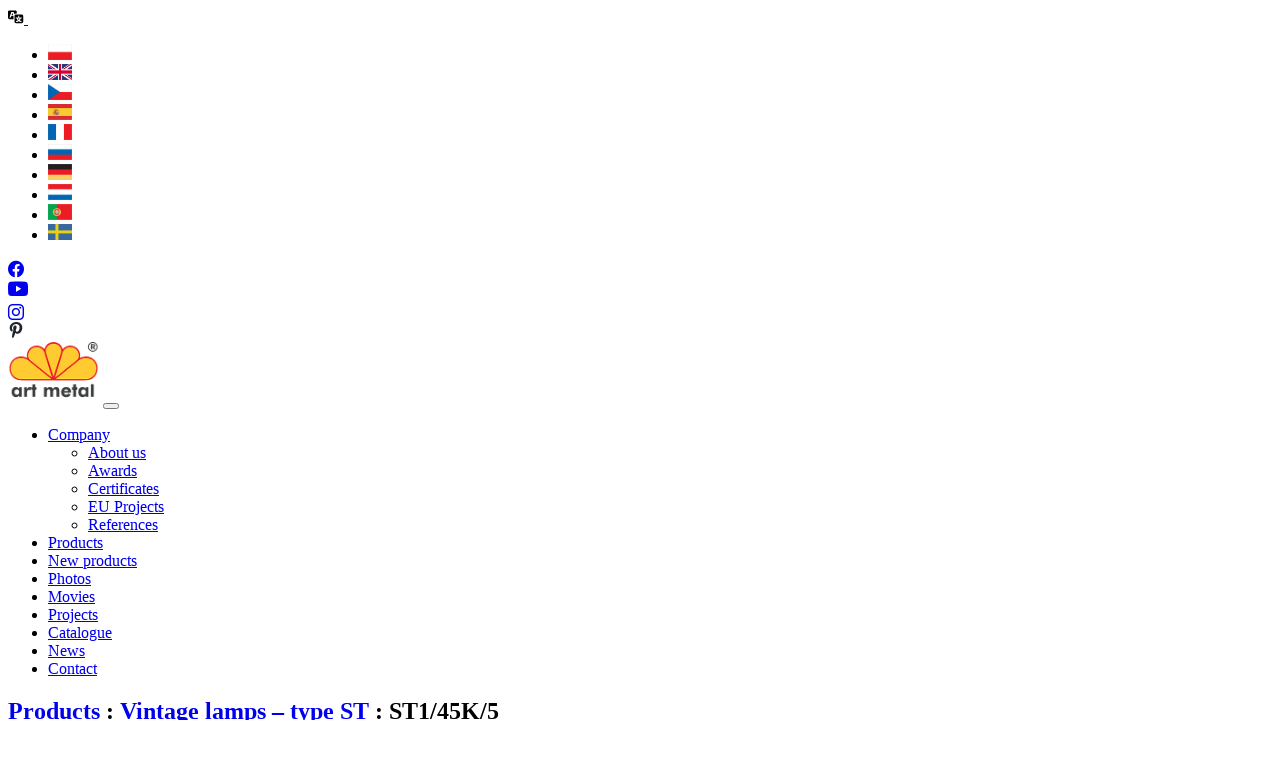

--- FILE ---
content_type: text/html; charset=UTF-8
request_url: https://art-metal.co.uk/product/st1_45k_5/
body_size: 16417
content:
 <!doctype html>
<html lang="en-GB">
  <head>



  <!-- Google Tag Manager -->
        <script>(function(w,d,s,l,i){w[l]=w[l]||[];w[l].push({'gtm.start':
        new Date().getTime(),event:'gtm.js'});var f=d.getElementsByTagName(s)[0],
        j=d.createElement(s),dl=l!='dataLayer'?'&l='+l:'';j.async=true;j.src=
        'https://www.googletagmanager.com/gtm.js?id='+i+dl;f.parentNode.insertBefore(j,f);
        })(window,document,'script','dataLayer','GTM-M77PL8R');</script>
        <!-- End Google Tag Manager -->
    <meta charset="UTF-8">
    <meta name="viewport" content="width=device-width, initial-scale=1">
    <meta name="author" content="bbrtk">

    
    <link href="https://fonts.googleapis.com/css2?family=Open+Sans:wght@300;400;600&display=swap" rel="stylesheet">

    <link rel="icon" href="http://art-metal.co.uk/wp-content/themes/art-metal-bbrtk/favicon.png">
    <meta name="google-site-verification" content="gt_OHaXVSvh54-c5m4aKSZm7lFv0nMrLZ0p9AjRKnH8" /><script type="application/ld+json">
{
    "@context": "http://schema.org",
    "@type": "LocalBusiness",
    "address": {
        "@type": "PostalAddress",
        "addressLocality": "Łapino Kartuskie",
        "streetAddress": "Jabłoniowa 124",
        "postalCode": "83-331",
        "addressRegion": "pomorskie"
    },
    "name": "F.P.H. Art Metal Sp.j.",
    "openingHours": [
        "Mo-Fr 08:00-16:00",
        "Sa-Su Zamknięte"
    ],
    "email": "biuro@art-metal.pl",
    "telephone": "538997722",
    "vatID": "5891592239",
    "image": "https://art-metal.pl/wp-content/themes/art-metal-bbrtk/images/art-metal-logo-PL+r.png"
}
</script>	  
    <script type="text/javascript" src="https://www.art-metal.pl/wp-admin/admin-ajax.php?action=pll_xdata_check&#038;redirect=http%3A%2F%2Fart-metal.co.uk%2Fproduct%2Fst1_45k_5%2F&#038;nonce=1c47f0f433" async></script><meta name='robots' content='index, follow, max-image-preview:large, max-snippet:-1, max-video-preview:-1' />
<link rel="alternate" href="https://www.art-metal.pl/product/st1_45k_5/" hreflang="pl" />
<link rel="alternate" href="https://art-metal.co.uk/product/st1_45k_5/" hreflang="en" />
<link rel="alternate" href="https://cs.art-metal.pl/product/st1_45k_5/" hreflang="cs" />
<link rel="alternate" href="https://es.art-metal.pl/product/st1_45k_5/" hreflang="es" />
<link rel="alternate" href="https://fr.art-metal.pl/product/st1_45k_5/" hreflang="fr" />
<link rel="alternate" href="https://ru.art-metal.pl/product/st1_45k_5/" hreflang="ru" />
<link rel="alternate" href="https://de.art-metal.pl/product/st1_45k_5/" hreflang="de" />
<link rel="alternate" href="https://art-metal.nl/product/st1_45k_5/" hreflang="nl" />
<link rel="alternate" href="https://pt.art-metal.pl/product/st1_45k_5/" hreflang="pt" />
<link rel="alternate" href="https://se.art-metal.pl/product/st1_45k_5/" hreflang="sv" />

	<!-- This site is optimized with the Yoast SEO plugin v22.8 - https://yoast.com/wordpress/plugins/seo/ -->
	<title>Stylish lanterns: ST1/45K/5 - Art Metal</title>
	<link rel="canonical" href="https://art-metal.co.uk/product/st1_45k_5/" />
	<meta property="og:locale" content="en_GB" />
	<meta property="og:locale:alternate" content="pl_PL" />
	<meta property="og:locale:alternate" content="cs_CZ" />
	<meta property="og:locale:alternate" content="es_ES" />
	<meta property="og:locale:alternate" content="fr_FR" />
	<meta property="og:locale:alternate" content="ru_RU" />
	<meta property="og:locale:alternate" content="de_DE" />
	<meta property="og:locale:alternate" content="nl_NL" />
	<meta property="og:locale:alternate" content="pt_PT" />
	<meta property="og:locale:alternate" content="sv_SE" />
	<meta property="og:type" content="article" />
	<meta property="og:title" content="Stylish lanterns: ST1/45K/5 - Art Metal" />
	<meta property="og:url" content="https://art-metal.co.uk/product/st1_45k_5/" />
	<meta property="og:site_name" content="Manufacturer of outdoor, street, park lighting and small architectural." />
	<meta property="article:publisher" content="https://www.facebook.com/ArtMetalLightingManufacturer" />
	<meta property="article:modified_time" content="2022-06-30T09:15:36+00:00" />
	<meta property="og:image" content="https://www.art-metal.pl/wp-content/uploads/2016/11/Latarnia_ST1_45K_5-ST1_4xR04_5xK2-STANDARD_PP2-scaled.jpg" />
	<meta property="og:image:width" content="1280" />
	<meta property="og:image:height" content="2560" />
	<meta property="og:image:type" content="image/jpeg" />
	<meta name="twitter:card" content="summary_large_image" />
	<script type="application/ld+json" class="yoast-schema-graph">{"@context":"https://schema.org","@graph":[{"@type":"WebPage","@id":"https://art-metal.co.uk/product/st1_45k_5/","url":"https://art-metal.co.uk/product/st1_45k_5/","name":"Stylish lanterns: ST1/45K/5 - Art Metal","isPartOf":{"@id":"https://art-metal.co.uk/#website"},"primaryImageOfPage":{"@id":"https://art-metal.co.uk/product/st1_45k_5/#primaryimage"},"image":{"@id":"https://art-metal.co.uk/product/st1_45k_5/#primaryimage"},"thumbnailUrl":"https://art-metal.co.uk/wp-content/uploads/2016/11/Latarnia_ST1_45K_5-ST1_4xR04_5xK2-STANDARD_PP2-scaled.jpg","datePublished":"2016-11-02T19:59:10+00:00","dateModified":"2022-06-30T09:15:36+00:00","breadcrumb":{"@id":"https://art-metal.co.uk/product/st1_45k_5/#breadcrumb"},"inLanguage":"en-GB","potentialAction":[{"@type":"ReadAction","target":["https://art-metal.co.uk/product/st1_45k_5/"]}]},{"@type":"ImageObject","inLanguage":"en-GB","@id":"https://art-metal.co.uk/product/st1_45k_5/#primaryimage","url":"https://art-metal.co.uk/wp-content/uploads/2016/11/Latarnia_ST1_45K_5-ST1_4xR04_5xK2-STANDARD_PP2-scaled.jpg","contentUrl":"https://art-metal.co.uk/wp-content/uploads/2016/11/Latarnia_ST1_45K_5-ST1_4xR04_5xK2-STANDARD_PP2-scaled.jpg","width":1280,"height":2560,"caption":"Latarnia ST1/45K/5"},{"@type":"BreadcrumbList","@id":"https://art-metal.co.uk/product/st1_45k_5/#breadcrumb","itemListElement":[{"@type":"ListItem","position":1,"name":"Strona główna","item":"https://art-metal.co.uk/"},{"@type":"ListItem","position":2,"name":"Products","item":"https://art-metal.co.uk/products/"},{"@type":"ListItem","position":3,"name":"ST1/45K/5"}]},{"@type":"WebSite","@id":"https://art-metal.co.uk/#website","url":"https://art-metal.co.uk/","name":"Manufacturer of outdoor, street, park lighting and small architectural.","description":"Manufacturer of outdoor and street lighting. Street and road lamps. Outdoor lamps, hotel and road lanterns. Lighting columns. It&#039;s all at a good price. You&#039;re welcome.","publisher":{"@id":"https://art-metal.co.uk/#organization"},"potentialAction":[{"@type":"SearchAction","target":{"@type":"EntryPoint","urlTemplate":"https://art-metal.co.uk/?s={search_term_string}"},"query-input":"required name=search_term_string"}],"inLanguage":"en-GB"},{"@type":"Organization","@id":"https://art-metal.co.uk/#organization","name":"Art Metal sp. j.","url":"https://art-metal.co.uk/","logo":{"@type":"ImageObject","inLanguage":"en-GB","@id":"https://art-metal.co.uk/#/schema/logo/image/","url":"https://www.art-metal.pl/wp-content/uploads/2022/05/art-metal-logo-EN.jpg","contentUrl":"https://www.art-metal.pl/wp-content/uploads/2022/05/art-metal-logo-EN.jpg","width":666,"height":468,"caption":"Art Metal sp. j."},"image":{"@id":"https://art-metal.co.uk/#/schema/logo/image/"},"sameAs":["https://www.facebook.com/ArtMetalLightingManufacturer","https://www.instagram.com/art_metal_group/","https://www.youtube.com/channel/UCUjWW_2UFtj2ON8g1e5OHpg"]}]}</script>
	<!-- / Yoast SEO plugin. -->


<link rel='dns-prefetch' href='//cdnjs.cloudflare.com' />
<link rel='dns-prefetch' href='//cdn.jsdelivr.net' />
<link rel='dns-prefetch' href='//fonts.googleapis.com' />
<script type="text/javascript">
/* <![CDATA[ */
window._wpemojiSettings = {"baseUrl":"https:\/\/s.w.org\/images\/core\/emoji\/15.0.3\/72x72\/","ext":".png","svgUrl":"https:\/\/s.w.org\/images\/core\/emoji\/15.0.3\/svg\/","svgExt":".svg","source":{"concatemoji":"http:\/\/art-metal.co.uk\/wp-includes\/js\/wp-emoji-release.min.js?ver=6.5.4"}};
/*! This file is auto-generated */
!function(i,n){var o,s,e;function c(e){try{var t={supportTests:e,timestamp:(new Date).valueOf()};sessionStorage.setItem(o,JSON.stringify(t))}catch(e){}}function p(e,t,n){e.clearRect(0,0,e.canvas.width,e.canvas.height),e.fillText(t,0,0);var t=new Uint32Array(e.getImageData(0,0,e.canvas.width,e.canvas.height).data),r=(e.clearRect(0,0,e.canvas.width,e.canvas.height),e.fillText(n,0,0),new Uint32Array(e.getImageData(0,0,e.canvas.width,e.canvas.height).data));return t.every(function(e,t){return e===r[t]})}function u(e,t,n){switch(t){case"flag":return n(e,"\ud83c\udff3\ufe0f\u200d\u26a7\ufe0f","\ud83c\udff3\ufe0f\u200b\u26a7\ufe0f")?!1:!n(e,"\ud83c\uddfa\ud83c\uddf3","\ud83c\uddfa\u200b\ud83c\uddf3")&&!n(e,"\ud83c\udff4\udb40\udc67\udb40\udc62\udb40\udc65\udb40\udc6e\udb40\udc67\udb40\udc7f","\ud83c\udff4\u200b\udb40\udc67\u200b\udb40\udc62\u200b\udb40\udc65\u200b\udb40\udc6e\u200b\udb40\udc67\u200b\udb40\udc7f");case"emoji":return!n(e,"\ud83d\udc26\u200d\u2b1b","\ud83d\udc26\u200b\u2b1b")}return!1}function f(e,t,n){var r="undefined"!=typeof WorkerGlobalScope&&self instanceof WorkerGlobalScope?new OffscreenCanvas(300,150):i.createElement("canvas"),a=r.getContext("2d",{willReadFrequently:!0}),o=(a.textBaseline="top",a.font="600 32px Arial",{});return e.forEach(function(e){o[e]=t(a,e,n)}),o}function t(e){var t=i.createElement("script");t.src=e,t.defer=!0,i.head.appendChild(t)}"undefined"!=typeof Promise&&(o="wpEmojiSettingsSupports",s=["flag","emoji"],n.supports={everything:!0,everythingExceptFlag:!0},e=new Promise(function(e){i.addEventListener("DOMContentLoaded",e,{once:!0})}),new Promise(function(t){var n=function(){try{var e=JSON.parse(sessionStorage.getItem(o));if("object"==typeof e&&"number"==typeof e.timestamp&&(new Date).valueOf()<e.timestamp+604800&&"object"==typeof e.supportTests)return e.supportTests}catch(e){}return null}();if(!n){if("undefined"!=typeof Worker&&"undefined"!=typeof OffscreenCanvas&&"undefined"!=typeof URL&&URL.createObjectURL&&"undefined"!=typeof Blob)try{var e="postMessage("+f.toString()+"("+[JSON.stringify(s),u.toString(),p.toString()].join(",")+"));",r=new Blob([e],{type:"text/javascript"}),a=new Worker(URL.createObjectURL(r),{name:"wpTestEmojiSupports"});return void(a.onmessage=function(e){c(n=e.data),a.terminate(),t(n)})}catch(e){}c(n=f(s,u,p))}t(n)}).then(function(e){for(var t in e)n.supports[t]=e[t],n.supports.everything=n.supports.everything&&n.supports[t],"flag"!==t&&(n.supports.everythingExceptFlag=n.supports.everythingExceptFlag&&n.supports[t]);n.supports.everythingExceptFlag=n.supports.everythingExceptFlag&&!n.supports.flag,n.DOMReady=!1,n.readyCallback=function(){n.DOMReady=!0}}).then(function(){return e}).then(function(){var e;n.supports.everything||(n.readyCallback(),(e=n.source||{}).concatemoji?t(e.concatemoji):e.wpemoji&&e.twemoji&&(t(e.twemoji),t(e.wpemoji)))}))}((window,document),window._wpemojiSettings);
/* ]]> */
</script>
<style id='wp-emoji-styles-inline-css' type='text/css'>

	img.wp-smiley, img.emoji {
		display: inline !important;
		border: none !important;
		box-shadow: none !important;
		height: 1em !important;
		width: 1em !important;
		margin: 0 0.07em !important;
		vertical-align: -0.1em !important;
		background: none !important;
		padding: 0 !important;
	}
</style>
<link rel='stylesheet' id='wp-block-library-css' href='http://art-metal.co.uk/wp-includes/css/dist/block-library/style.min.css?ver=6.5.4' type='text/css' media='all' />
<style id='classic-theme-styles-inline-css' type='text/css'>
/*! This file is auto-generated */
.wp-block-button__link{color:#fff;background-color:#32373c;border-radius:9999px;box-shadow:none;text-decoration:none;padding:calc(.667em + 2px) calc(1.333em + 2px);font-size:1.125em}.wp-block-file__button{background:#32373c;color:#fff;text-decoration:none}
</style>
<style id='global-styles-inline-css' type='text/css'>
body{--wp--preset--color--black: #000000;--wp--preset--color--cyan-bluish-gray: #abb8c3;--wp--preset--color--white: #ffffff;--wp--preset--color--pale-pink: #f78da7;--wp--preset--color--vivid-red: #cf2e2e;--wp--preset--color--luminous-vivid-orange: #ff6900;--wp--preset--color--luminous-vivid-amber: #fcb900;--wp--preset--color--light-green-cyan: #7bdcb5;--wp--preset--color--vivid-green-cyan: #00d084;--wp--preset--color--pale-cyan-blue: #8ed1fc;--wp--preset--color--vivid-cyan-blue: #0693e3;--wp--preset--color--vivid-purple: #9b51e0;--wp--preset--gradient--vivid-cyan-blue-to-vivid-purple: linear-gradient(135deg,rgba(6,147,227,1) 0%,rgb(155,81,224) 100%);--wp--preset--gradient--light-green-cyan-to-vivid-green-cyan: linear-gradient(135deg,rgb(122,220,180) 0%,rgb(0,208,130) 100%);--wp--preset--gradient--luminous-vivid-amber-to-luminous-vivid-orange: linear-gradient(135deg,rgba(252,185,0,1) 0%,rgba(255,105,0,1) 100%);--wp--preset--gradient--luminous-vivid-orange-to-vivid-red: linear-gradient(135deg,rgba(255,105,0,1) 0%,rgb(207,46,46) 100%);--wp--preset--gradient--very-light-gray-to-cyan-bluish-gray: linear-gradient(135deg,rgb(238,238,238) 0%,rgb(169,184,195) 100%);--wp--preset--gradient--cool-to-warm-spectrum: linear-gradient(135deg,rgb(74,234,220) 0%,rgb(151,120,209) 20%,rgb(207,42,186) 40%,rgb(238,44,130) 60%,rgb(251,105,98) 80%,rgb(254,248,76) 100%);--wp--preset--gradient--blush-light-purple: linear-gradient(135deg,rgb(255,206,236) 0%,rgb(152,150,240) 100%);--wp--preset--gradient--blush-bordeaux: linear-gradient(135deg,rgb(254,205,165) 0%,rgb(254,45,45) 50%,rgb(107,0,62) 100%);--wp--preset--gradient--luminous-dusk: linear-gradient(135deg,rgb(255,203,112) 0%,rgb(199,81,192) 50%,rgb(65,88,208) 100%);--wp--preset--gradient--pale-ocean: linear-gradient(135deg,rgb(255,245,203) 0%,rgb(182,227,212) 50%,rgb(51,167,181) 100%);--wp--preset--gradient--electric-grass: linear-gradient(135deg,rgb(202,248,128) 0%,rgb(113,206,126) 100%);--wp--preset--gradient--midnight: linear-gradient(135deg,rgb(2,3,129) 0%,rgb(40,116,252) 100%);--wp--preset--font-size--small: 13px;--wp--preset--font-size--medium: 20px;--wp--preset--font-size--large: 36px;--wp--preset--font-size--x-large: 42px;--wp--preset--spacing--20: 0.44rem;--wp--preset--spacing--30: 0.67rem;--wp--preset--spacing--40: 1rem;--wp--preset--spacing--50: 1.5rem;--wp--preset--spacing--60: 2.25rem;--wp--preset--spacing--70: 3.38rem;--wp--preset--spacing--80: 5.06rem;--wp--preset--shadow--natural: 6px 6px 9px rgba(0, 0, 0, 0.2);--wp--preset--shadow--deep: 12px 12px 50px rgba(0, 0, 0, 0.4);--wp--preset--shadow--sharp: 6px 6px 0px rgba(0, 0, 0, 0.2);--wp--preset--shadow--outlined: 6px 6px 0px -3px rgba(255, 255, 255, 1), 6px 6px rgba(0, 0, 0, 1);--wp--preset--shadow--crisp: 6px 6px 0px rgba(0, 0, 0, 1);}:where(.is-layout-flex){gap: 0.5em;}:where(.is-layout-grid){gap: 0.5em;}body .is-layout-flex{display: flex;}body .is-layout-flex{flex-wrap: wrap;align-items: center;}body .is-layout-flex > *{margin: 0;}body .is-layout-grid{display: grid;}body .is-layout-grid > *{margin: 0;}:where(.wp-block-columns.is-layout-flex){gap: 2em;}:where(.wp-block-columns.is-layout-grid){gap: 2em;}:where(.wp-block-post-template.is-layout-flex){gap: 1.25em;}:where(.wp-block-post-template.is-layout-grid){gap: 1.25em;}.has-black-color{color: var(--wp--preset--color--black) !important;}.has-cyan-bluish-gray-color{color: var(--wp--preset--color--cyan-bluish-gray) !important;}.has-white-color{color: var(--wp--preset--color--white) !important;}.has-pale-pink-color{color: var(--wp--preset--color--pale-pink) !important;}.has-vivid-red-color{color: var(--wp--preset--color--vivid-red) !important;}.has-luminous-vivid-orange-color{color: var(--wp--preset--color--luminous-vivid-orange) !important;}.has-luminous-vivid-amber-color{color: var(--wp--preset--color--luminous-vivid-amber) !important;}.has-light-green-cyan-color{color: var(--wp--preset--color--light-green-cyan) !important;}.has-vivid-green-cyan-color{color: var(--wp--preset--color--vivid-green-cyan) !important;}.has-pale-cyan-blue-color{color: var(--wp--preset--color--pale-cyan-blue) !important;}.has-vivid-cyan-blue-color{color: var(--wp--preset--color--vivid-cyan-blue) !important;}.has-vivid-purple-color{color: var(--wp--preset--color--vivid-purple) !important;}.has-black-background-color{background-color: var(--wp--preset--color--black) !important;}.has-cyan-bluish-gray-background-color{background-color: var(--wp--preset--color--cyan-bluish-gray) !important;}.has-white-background-color{background-color: var(--wp--preset--color--white) !important;}.has-pale-pink-background-color{background-color: var(--wp--preset--color--pale-pink) !important;}.has-vivid-red-background-color{background-color: var(--wp--preset--color--vivid-red) !important;}.has-luminous-vivid-orange-background-color{background-color: var(--wp--preset--color--luminous-vivid-orange) !important;}.has-luminous-vivid-amber-background-color{background-color: var(--wp--preset--color--luminous-vivid-amber) !important;}.has-light-green-cyan-background-color{background-color: var(--wp--preset--color--light-green-cyan) !important;}.has-vivid-green-cyan-background-color{background-color: var(--wp--preset--color--vivid-green-cyan) !important;}.has-pale-cyan-blue-background-color{background-color: var(--wp--preset--color--pale-cyan-blue) !important;}.has-vivid-cyan-blue-background-color{background-color: var(--wp--preset--color--vivid-cyan-blue) !important;}.has-vivid-purple-background-color{background-color: var(--wp--preset--color--vivid-purple) !important;}.has-black-border-color{border-color: var(--wp--preset--color--black) !important;}.has-cyan-bluish-gray-border-color{border-color: var(--wp--preset--color--cyan-bluish-gray) !important;}.has-white-border-color{border-color: var(--wp--preset--color--white) !important;}.has-pale-pink-border-color{border-color: var(--wp--preset--color--pale-pink) !important;}.has-vivid-red-border-color{border-color: var(--wp--preset--color--vivid-red) !important;}.has-luminous-vivid-orange-border-color{border-color: var(--wp--preset--color--luminous-vivid-orange) !important;}.has-luminous-vivid-amber-border-color{border-color: var(--wp--preset--color--luminous-vivid-amber) !important;}.has-light-green-cyan-border-color{border-color: var(--wp--preset--color--light-green-cyan) !important;}.has-vivid-green-cyan-border-color{border-color: var(--wp--preset--color--vivid-green-cyan) !important;}.has-pale-cyan-blue-border-color{border-color: var(--wp--preset--color--pale-cyan-blue) !important;}.has-vivid-cyan-blue-border-color{border-color: var(--wp--preset--color--vivid-cyan-blue) !important;}.has-vivid-purple-border-color{border-color: var(--wp--preset--color--vivid-purple) !important;}.has-vivid-cyan-blue-to-vivid-purple-gradient-background{background: var(--wp--preset--gradient--vivid-cyan-blue-to-vivid-purple) !important;}.has-light-green-cyan-to-vivid-green-cyan-gradient-background{background: var(--wp--preset--gradient--light-green-cyan-to-vivid-green-cyan) !important;}.has-luminous-vivid-amber-to-luminous-vivid-orange-gradient-background{background: var(--wp--preset--gradient--luminous-vivid-amber-to-luminous-vivid-orange) !important;}.has-luminous-vivid-orange-to-vivid-red-gradient-background{background: var(--wp--preset--gradient--luminous-vivid-orange-to-vivid-red) !important;}.has-very-light-gray-to-cyan-bluish-gray-gradient-background{background: var(--wp--preset--gradient--very-light-gray-to-cyan-bluish-gray) !important;}.has-cool-to-warm-spectrum-gradient-background{background: var(--wp--preset--gradient--cool-to-warm-spectrum) !important;}.has-blush-light-purple-gradient-background{background: var(--wp--preset--gradient--blush-light-purple) !important;}.has-blush-bordeaux-gradient-background{background: var(--wp--preset--gradient--blush-bordeaux) !important;}.has-luminous-dusk-gradient-background{background: var(--wp--preset--gradient--luminous-dusk) !important;}.has-pale-ocean-gradient-background{background: var(--wp--preset--gradient--pale-ocean) !important;}.has-electric-grass-gradient-background{background: var(--wp--preset--gradient--electric-grass) !important;}.has-midnight-gradient-background{background: var(--wp--preset--gradient--midnight) !important;}.has-small-font-size{font-size: var(--wp--preset--font-size--small) !important;}.has-medium-font-size{font-size: var(--wp--preset--font-size--medium) !important;}.has-large-font-size{font-size: var(--wp--preset--font-size--large) !important;}.has-x-large-font-size{font-size: var(--wp--preset--font-size--x-large) !important;}
.wp-block-navigation a:where(:not(.wp-element-button)){color: inherit;}
:where(.wp-block-post-template.is-layout-flex){gap: 1.25em;}:where(.wp-block-post-template.is-layout-grid){gap: 1.25em;}
:where(.wp-block-columns.is-layout-flex){gap: 2em;}:where(.wp-block-columns.is-layout-grid){gap: 2em;}
.wp-block-pullquote{font-size: 1.5em;line-height: 1.6;}
</style>
<link rel='stylesheet' id='contact-form-7-css' href='http://art-metal.co.uk/wp-content/plugins/contact-form-7/includes/css/styles.css?ver=5.6' type='text/css' media='all' />
<link rel='stylesheet' id='bootstrap-style-css' href='http://art-metal.co.uk/wp-content/themes/art-metal-bbrtk/css/bootstrap.min.css?ver=6.5.4' type='text/css' media='all' />
<link rel='stylesheet' id='bootstrap-icons-css' href='https://cdn.jsdelivr.net/npm/bootstrap-icons@1.5.0/font/bootstrap-icons.css?ver=6.5.4' type='text/css' media='all' />
<link rel='stylesheet' id='google-fonts-css' href='https://fonts.googleapis.com/css2?family=Open+Sans%3Awght%40300%3B400%3B600%3B700%3B800&#038;display=swap&#038;ver=6.5.4' type='text/css' media='all' />
<link rel='stylesheet' id='galleria-css' href='http://art-metal.co.uk/wp-content/themes/art-metal-bbrtk/css/galleria.classic.css?ver=6.5.4' type='text/css' media='all' />
<link rel='stylesheet' id='custom-style-css' href='http://art-metal.co.uk/wp-content/themes/art-metal-bbrtk/style.css?v=1&#038;ver=6.5.4' type='text/css' media='all' />
<script type="text/javascript" src="http://art-metal.co.uk/wp-content/themes/art-metal-bbrtk/js/jquery-3.6.0.min.js" id="jquery-js" integrity="sha256-/xUj+3OJU5yExlq6GSYGSHk7tPXikynS7ogEvDej/m4=" crossorigin="anonymous"></script>
<script type="text/javascript" src="http://art-metal.co.uk/wp-content/themes/art-metal-bbrtk/js/bootstrap.bundle.min.js" id="bootstrap-boundle-script-js" integrity="sha384-gtEjrD/SeCtmISkJkNUaaKMoLD0//ElJ19smozuHV6z3Iehds+3Ulb9Bn9Plx0x4" crossorigin="anonymous"></script>
<script src="http://art-metal.co.uk/wp-content/themes/art-metal-bbrtk/js/panzoom.js?ver=1" type="module" ></script><link rel="https://api.w.org/" href="https://art-metal.co.uk/wp-json/" /><link rel="EditURI" type="application/rsd+xml" title="RSD" href="https://art-metal.co.uk/xmlrpc.php?rsd" />
<meta name="generator" content="WordPress 6.5.4" />
<link rel='shortlink' href='https://www.art-metal.pl/?p=7169' />
<link rel="alternate" type="application/json+oembed" href="https://art-metal.co.uk/wp-json/oembed/1.0/embed?url=https%3A%2F%2Fart-metal.co.uk%2Fproduct%2Fst1_45k_5%2F" />
<link rel="alternate" type="text/xml+oembed" href="https://art-metal.co.uk/wp-json/oembed/1.0/embed?url=https%3A%2F%2Fart-metal.co.uk%2Fproduct%2Fst1_45k_5%2F&#038;format=xml" />
<link rel="icon" href="https://art-metal.co.uk/wp-content/uploads/2022/02/cropped-art-metal-logo-32x32.png" sizes="32x32" />
<link rel="icon" href="https://art-metal.co.uk/wp-content/uploads/2022/02/cropped-art-metal-logo-192x192.png" sizes="192x192" />
<link rel="apple-touch-icon" href="https://art-metal.co.uk/wp-content/uploads/2022/02/cropped-art-metal-logo-180x180.png" />
<meta name="msapplication-TileImage" content="https://art-metal.co.uk/wp-content/uploads/2022/02/cropped-art-metal-logo-270x270.png" />
		<style type="text/css" id="wp-custom-css">
			.nf-field-label label{
	font-weight: 300 !important;
}
body.pl_PL div.p-2 ul.languages-list li.lang-item.lang-item-ru{
	display:none;
}
.description h2, .content h2{
	font-size: 1rem;
}
.contact-table td{
	padding-bottom:1rem;
	vertical-align:middle;
}
.galleria{height:512px}
.galleria-errors{ display:none;}
.d-techn .border-bottom-double{
	border-bottom: 2px solid gray ;
}
table.d-techn td, table.d-techn th{
	border: 1px solid gray ;
	
}		</style>
			  
</head>
<body class="product-template-default single single-product postid-7169 en_GB desktop">
<!-- Google Tag Manager (noscript) -->
  <noscript><iframe src="https://www.googletagmanager.com/ns.html?id=GTM-M77PL8R"
  height="0" width="0" style="display:none;visibility:hidden"></iframe></noscript>
  <!-- End Google Tag Manager (noscript) -->	
<div class="container">
    <div class="d-flex justify-content-end flex-wrap">
       <div class="p-2 position-relative d-flex align-items-center" style="z-index: 100;">
          <a class="lang-chose d-flex d-flex align-items-center" href="#"><img src="/wp-content/themes/art-metal-bbrtk/images/translation-mark.svg" width="16" height="16">&nbsp;<img class="curr-lang-icon" src="" width="24" height="16"></a>
            <ul class="languages-list d-none flex-column position-absolute top-100 start-0 px-2 py-2 rounded rounded bg-szary form-control ">
                	<li class="lang-item lang-item-30 lang-item-pl lang-item-first"><a  lang="pl-PL" hreflang="pl-PL" href="https://www.art-metal.pl/product/st1_45k_5/"><img src="/wp-content/polylang/pl.gif" alt="Polski" width="24" height="16" style="width: 24px; height: 16px;" /></a></li>
	<li class="lang-item lang-item-53 lang-item-en current-lang"><a  lang="en-GB" hreflang="en-GB" href="https://art-metal.co.uk/product/st1_45k_5/"><img src="/wp-content/polylang/gb.gif" alt="English" width="24" height="16" style="width: 24px; height: 16px;" /></a></li>
	<li class="lang-item lang-item-1409 lang-item-cs"><a  lang="cs-CZ" hreflang="cs-CZ" href="https://cs.art-metal.pl/product/st1_45k_5/"><img src="/wp-content/polylang/cz.gif" alt="Čeština" width="24" height="16" style="width: 24px; height: 16px;" /></a></li>
	<li class="lang-item lang-item-1458 lang-item-es"><a  lang="es-ES" hreflang="es-ES" href="https://es.art-metal.pl/product/st1_45k_5/"><img src="/wp-content/polylang/es.gif" alt="Español" width="24" height="16" style="width: 24px; height: 16px;" /></a></li>
	<li class="lang-item lang-item-1506 lang-item-fr"><a  lang="fr-FR" hreflang="fr-FR" href="https://fr.art-metal.pl/product/st1_45k_5/"><img src="/wp-content/polylang/fr.gif" alt="Français" width="24" height="16" style="width: 24px; height: 16px;" /></a></li>
	<li class="lang-item lang-item-1554 lang-item-ru"><a  lang="ru-RU" hreflang="ru-RU" href="https://ru.art-metal.pl/product/st1_45k_5/"><img src="/wp-content/polylang/ru.gif" alt="Русский" width="24" height="16" style="width: 24px; height: 16px;" /></a></li>
	<li class="lang-item lang-item-1604 lang-item-de"><a  lang="de-DE" hreflang="de-DE" href="https://de.art-metal.pl/product/st1_45k_5/"><img src="/wp-content/polylang/de.gif" alt="Deutsch" width="24" height="16" style="width: 24px; height: 16px;" /></a></li>
	<li class="lang-item lang-item-1727 lang-item-nl"><a  lang="nl-NL" hreflang="nl-NL" href="https://art-metal.nl/product/st1_45k_5/"><img src="/wp-content/polylang/nl.gif" alt="Nederlands" width="24" height="16" style="width: 24px; height: 16px;" /></a></li>
	<li class="lang-item lang-item-2542 lang-item-pt"><a  lang="pt-PT" hreflang="pt-PT" href="https://pt.art-metal.pl/product/st1_45k_5/"><img src="/wp-content/polylang/pt.gif" alt="Português" width="24" height="16" style="width: 24px; height: 16px;" /></a></li>
	<li class="lang-item lang-item-2552 lang-item-sv"><a  lang="sv-SE" hreflang="sv-SE" href="https://se.art-metal.pl/product/st1_45k_5/"><img src="/wp-content/polylang/se.gif" alt="Svenska" width="24" height="16" style="width: 24px; height: 16px;" /></a></li>
				            </ul>
<script>
$('.curr-lang-icon').attr('src', $('.languages-list .current-lang img').attr('src'));
$('.languages-list .lang-item a img').removeAttr('width').removeAttr('height').removeAttr('style').attr('width','40').attr('height', '30');

$('.lang-chose').click(function(event) {
   event.preventDefault();
   $('ul.languages-list').removeClass('d-none').addClass('d-flex');
   
   $('document').on('touchstart', outerlangtouch);




   return false;
 });
 
 $('.lang-chose').parent().mouseleave(function(event) {
   event.preventDefault();
   $('ul.languages-list').hide(500).removeClass('d-flex').addClass('d-none');
 
   return false;
 });

 function outerlangtouch(event) {
  var $clicked = $(event.target);
  if (! $clicked.parents().hasClass("languages-list")){
  $('ul.languages-list').hide(500).removeClass('d-flex').addClass('d-none');
  $('document').off('touchstart', outerlangtouch);
  }
  }
</script>
        </div>
        <div class="p-2"><a href="https://www.facebook.com/ArtMetalLightingManufacturer"><i class="bi bi-facebook" style="font-size:16px;vertical-align: middle;"></i></a></div>
        <div class="p-2"><a href="https://www.youtube.com/channel/UCUjWW_2UFtj2ON8g1e5OHpg/videos"><i class="bi bi-youtube" style="font-size:20px;vertical-align: middle;"></i></a></div>
        <div class="p-2"><a href="https://www.instagram.com/art_metal_producer/"><i class="bi bi-instagram" style="font-size:16px;vertical-align: middle;"></i></a></div>
        <div class="p-2"><a href="https://pl.pinterest.com/fphartmetal/pins/" style="font-size:16px;vertical-align: middle;"><xml version="1.0" encoding="iso-8859-1">
<!-- Generator: Adobe Illustrator 19.0.0, SVG Export Plug-In . SVG Version: 6.00 Build 0)  -->
<svg version="1.1" id="Layer_1" xmlns="http://www.w3.org/2000/svg" xmlns:xlink="http://www.w3.org/1999/xlink" width="16" height="16" x="0px" y="0px"
	 viewBox="0 0 511.998 511.998" style="enable-background:new 0 0 511.998 511.998;" xml:space="preserve">
<path style="fill:#212529;" d="M405.017,52.467C369.774,18.634,321.001,0,267.684,0C186.24,0,136.148,33.385,108.468,61.39
	c-34.114,34.513-53.675,80.34-53.675,125.732c0,56.993,23.839,100.737,63.76,117.011c2.68,1.098,5.377,1.651,8.021,1.651
	c8.422,0,15.095-5.511,17.407-14.35c1.348-5.071,4.47-17.582,5.828-23.013c2.906-10.725,0.558-15.884-5.78-23.353
	c-11.546-13.662-16.923-29.817-16.923-50.842c0-62.451,46.502-128.823,132.689-128.823c68.386,0,110.866,38.868,110.866,101.434
	c0,39.482-8.504,76.046-23.951,102.961c-10.734,18.702-29.609,40.995-58.585,40.995c-12.53,0-23.786-5.147-30.888-14.121
	c-6.709-8.483-8.921-19.441-6.222-30.862c3.048-12.904,7.205-26.364,11.228-39.376c7.337-23.766,14.273-46.213,14.273-64.122
	c0-30.632-18.832-51.215-46.857-51.215c-35.616,0-63.519,36.174-63.519,82.354c0,22.648,6.019,39.588,8.744,46.092
	c-4.487,19.01-31.153,132.03-36.211,153.342c-2.925,12.441-20.543,110.705,8.618,118.54c32.764,8.803,62.051-86.899,65.032-97.713
	c2.416-8.795,10.869-42.052,16.049-62.495c15.817,15.235,41.284,25.535,66.064,25.535c46.715,0,88.727-21.022,118.298-59.189
	c28.679-37.02,44.474-88.618,44.474-145.282C457.206,127.983,438.182,84.311,405.017,52.467z"/>
<g>
</g>
<g>
</g>
<g>
</g>
<g>
</g>
<g>
</g>
<g>
</g>
<g>
</g>
<g>
</g>
<g>
</g>
<g>
</g>
<g>
</g>
<g>
</g>
<g>
</g>
<g>
</g>
<g>
</g>
</svg></a>
</div>
</div>
</div><div class="container">
<nav class="navbar navbar-expand-lg navbar-light bg-transparent">
    <div class="container-fluid m-0 p-0">
    <a class="navbar-brand" href="https://art-metal.co.uk"><img src="http://art-metal.co.uk/wp-content/themes/art-metal-bbrtk/images/art-metal-logo-PL+r.png" alt="Logo" height="64"></a>
        <button class="navbar-toggler" type="button" data-bs-toggle="collapse" data-bs-target="#main-nav" aria-controls="main-nav" aria-expanded="false" aria-label="Toggle navigation">
            <span class="navbar-toggler-icon"></span>
        </button>
        
        <div class="collapse navbar-collapse justify-content-end" id="main-nav">
            <ul id="menu-main-menu-en" class="navbar-nav text-uppercase "><li  id="menu-item-21785" class="menu-item menu-item-type-post_type menu-item-object-page menu-item-has-children dropdown nav-item nav-item-21785"><a href="https://art-metal.co.uk/company/company/" class="nav-link  dropdown-toggle" data-bs-toggle="dropdown" aria-haspopup="true" aria-expanded="false">Company</a>
<ul class="dropdown-menu  depth_0">
	<li  id="menu-item-6373" class="menu-item menu-item-type-post_type menu-item-object-page nav-item nav-item-6373"><a href="https://art-metal.co.uk/company/company/" class="dropdown-item ">About us</a></li>
	<li  id="menu-item-6374" class="menu-item menu-item-type-post_type menu-item-object-page nav-item nav-item-6374"><a href="https://art-metal.co.uk/company/awards/" class="dropdown-item ">Awards</a></li>
	<li  id="menu-item-6376" class="menu-item menu-item-type-post_type menu-item-object-page nav-item nav-item-6376"><a href="https://art-metal.co.uk/company/certyfikaty-2/" class="dropdown-item ">Certificates</a></li>
	<li  id="menu-item-6375" class="menu-item menu-item-type-post_type menu-item-object-page nav-item nav-item-6375"><a href="https://art-metal.co.uk/company/eu-projects/" class="dropdown-item ">EU Projects</a></li>
	<li  id="menu-item-6386" class="menu-item menu-item-type-post_type menu-item-object-page nav-item nav-item-6386"><a href="https://art-metal.co.uk/references/" class="dropdown-item ">References</a></li>
</ul>
</li>
<li  id="menu-item-22990" class="menu-item menu-item-type-post_type menu-item-object-page nav-item nav-item-22990"><a href="https://art-metal.co.uk/products-2/" class="nav-link ">Products</a></li>
<li  id="menu-item-26520" class="menu-item menu-item-type-post_type menu-item-object-page nav-item nav-item-26520"><a href="https://art-metal.co.uk/products-en/new-products/" class="nav-link ">New products</a></li>
<li  id="menu-item-6378" class="menu-item menu-item-type-post_type menu-item-object-page nav-item nav-item-6378"><a href="https://art-metal.co.uk/photos/" class="nav-link ">Photos</a></li>
<li  id="menu-item-22957" class="menu-item menu-item-type-post_type menu-item-object-page nav-item nav-item-22957"><a href="https://art-metal.co.uk/movies/" class="nav-link ">Movies</a></li>
<li  id="menu-item-6387" class="menu-item menu-item-type-post_type menu-item-object-page nav-item nav-item-6387"><a href="https://art-metal.co.uk/projects-en/" class="nav-link ">Projects</a></li>
<li  id="menu-item-6371" class="menu-item menu-item-type-post_type menu-item-object-page nav-item nav-item-6371"><a href="https://art-metal.co.uk/order-catalogue/" class="nav-link ">Catalogue</a></li>
<li  id="menu-item-25986" class="menu-item menu-item-type-post_type menu-item-object-page nav-item nav-item-25986"><a href="https://art-metal.co.uk/news/" class="nav-link ">News</a></li>
<li  id="menu-item-6388" class="menu-item menu-item-type-post_type menu-item-object-page nav-item nav-item-6388"><a href="https://art-metal.co.uk/contact/" class="nav-link ">Contact</a></li>
</ul>        </div>
    </div>
</nav>

</div>	<div class="container d-flex align-items-center justify-content-between">
		<h2 class="f400 text-uppercase mt-5"><a href="https://art-metal.co.uk/products-2/">Products</a> :
		
			<a href="https://art-metal.co.uk/product-cat/style-street-lanterns-type-st/">Vintage lamps – type ST</a> :  ST1/45K/5 
		</h2>
	</div>
	<div class="container single-producttoolbar d-flex flex-column  mt-2 mb-3">
	
				<div class="dropdown align-self-sm-stretch" id="dropdown-1">
  <a class="btn btn-warning dropdown-toggle btn-dropdown d-block d-sm-inline-block " href="#" role="button" id="dropdownMenuLink" data-bs-toggle="dropdown" aria-expanded="false">
  Select a product category  </a>
  <ul class="dropdown-menu" aria-labelledby="dropdownMenuLink" id="dropdownmenuofcategories">
      <li class="dropdown-item"><a class="" href="https://art-metal.co.uk/product-cat/modern-streetlights-type-w-wr-wl-dr-wdr-ws/" title="Modern lamps – type W, WR, WL, DR, WDR and WS">Modern lamps – type W, WR, WL, DR, WDR and WS</a></li>
    <li class="dropdown-item"><a class="" href="https://art-metal.co.uk/product-cat/high-street-lanterns-type-d-ds-wk-dp/" title="High street lights – type D, DS, WK and DP">High street lights – type D, DS, WK and DP</a></li>
    <li class="dropdown-item"><a class="" href="https://art-metal.co.uk/product-cat/high-street-lanterns-type-l-lt/" title="High street lights – type L and LT">High street lights – type L and LT</a></li>
    <li class="dropdown-item"><a class="" href="https://art-metal.co.uk/product-cat/high-classical-street-lanterns-type-k-ktp-kt/" title="High stylish lamps – type K, KTP and KT">High stylish lamps – type K, KTP and KT</a></li>
    <li class="dropdown-item"><a class="" href="https://art-metal.co.uk/product-cat/classical-lanterns-type-m/" title="Stylish lamps – type M">Stylish lamps – type M</a></li>
    <li class="dropdown-item"><a class="on" href="https://art-metal.co.uk/product-cat/style-street-lanterns-type-st/" title="Vintage lamps – type ST">Vintage lamps – type ST</a></li>
    <li class="dropdown-item"><a class="" href="https://art-metal.co.uk/product-cat/classical-xixth-century-street-lanterns-type-n-ns/" title="19th century style lamps – type N and NS">19th century style lamps – type N and NS</a></li>
    <li class="dropdown-item"><a class="" href="https://art-metal.co.uk/product-cat/classical-xixth-century-street-lanterns-type-a/" title="19th century style lamps – type A">19th century style lamps – type A</a></li>
    <li class="dropdown-item"><a class="" href="https://art-metal.co.uk/product-cat/streetlights-london-type-g/" title="Street lights – type G">Street lights – type G</a></li>
    <li class="dropdown-item"><a class="" href="https://art-metal.co.uk/product-cat/street-lanterns-planta-type-p/" title="Planta street lights – type P">Planta street lights – type P</a></li>
    <li class="dropdown-item"><a class="" href="https://art-metal.co.uk/product-cat/garden-park-lanterns-type-o/" title="Park and garden lamps – type O">Park and garden lamps – type O</a></li>
    <li class="dropdown-item"><a class="" href="https://art-metal.co.uk/product-cat/wall-luminaries-type-na/" title="Wall light fixtures – type NA">Wall light fixtures – type NA</a></li>
    <li class="dropdown-item"><a class="" href="https://art-metal.co.uk/product-cat/small-architecture/" title="Street furniture">Street furniture</a></li>
    <li class="dropdown-item"><a class="" href="https://art-metal.co.uk/product-cat/gazebo/" title="Bowers">Bowers</a></li>
    <li class="dropdown-item"><a class="" href="https://art-metal.co.uk/product-cat/chandeliers-zr-type/" title="Chandeliers for palaces, churches – type ZR">Chandeliers for palaces, churches – type ZR</a></li>
    <li class="dropdown-item"><a class="" href="https://art-metal.co.uk/product-cat/firepits/" title="Fire pits">Fire pits</a></li>
    <li class="dropdown-item"><a class="" href="https://art-metal.co.uk/product-cat/airfield-ground-lighting/" title="Landing pad lights">Landing pad lights</a></li>
    <li class="dropdown-item"><a class="" href="https://art-metal.co.uk/product-cat/metal-constructions/" title="Metal structures">Metal structures</a></li>
      <li><hr class="dropdown-divider"></li>
  
  <li class="dropdown-item"><a class="" href="https://art-metal.co.uk/tech-data-cat/poles/" title="Poles">
      Technical data - 
      Poles    </a></li>
  
  <li class="dropdown-item"><a class="" href="https://art-metal.co.uk/tech-data-cat/arms/" title="Arms">
      Technical data - 
      Arms    </a></li>
  
  <li class="dropdown-item"><a class="" href="https://art-metal.co.uk/tech-data-cat/luminaries/" title="Luminaries">
      Technical data - 
      Luminaries    </a></li>
  
  <li class="dropdown-item"><a class="" href="https://art-metal.co.uk/tech-data-cat/foundations/" title="Foundations">
      Technical data - 
      Foundations    </a></li>
    </ul>
</div>				<div class="d-flex flex-column flex-md-row justify-content-between">

<form role="search" method="get" id="searchformprodukty" action="https://art-metal.co.uk" class="d-flex align-items-sm-start flex-column mt-4">
  <input type="hidden" name="post_type[]" value="product" />
  <input type="hidden" name="post_type[]" value="tech_data" />
  <div class="mb-2">
    <div class="input-group">
      <div class="form-floating flex-fill">
        <input id="s" name="s" type="search" class="form-control" placeholder="Search product..." />
        <label for="s">Search product...</label>
    </div>
    <button id="search-button" type="submit" class="btn btn-warning align-self-stretch">
      <!--i class="bi bi-search"></i-->&nbsp;&nbsp;Search&nbsp;&nbsp;
    </button>
  </div>
  <div>
    <div class="container d-flex align-items-center justify-content-start px-0">
      <div class="form-check form-switch">
        <input class="form-check-input" type="checkbox" id="exactSearchSwitch" name="exact" />
        <label class="form-check-label" for="exactSearchSwitch" data-bs-toggle="tooltip" data-bs-html="true" data-bs-placement="right" title="" data-bs-original-title="Enables strict search mode.">Exact search mode</label>
    </div>
  </div>
</div>
</div>
</form>
<div class="text-right">
	<button type="button" id="hicontrast" class="btn btn-warning mt-4" data-bs-toggle="tooltip" data-bs-placement="bottom" title="" data-bs-original-title="High contrast mode switch" aria-label="High contrast mode switch" style="height: calc(3.5rem + 2px);">HiContarast Mode <img src="http://art-metal.co.uk/wp-content/themes/art-metal-bbrtk/images/contrast_icon.png" alt="HiContarast Mode" width="22" height="22" /></button>
</div>	
</div>				
	</div>	
	<div class="container mt-4">
		<div class="row bg-szary-const overflow-hidden mx-1">
					
			<div class="col-lg-7 col-md-12 col-12 mx-0 px-0">

				<div id="carouselProduct2" class="carousel slide carousel-dark carousel-fade" data-bs-ride="carousel">
					<div class="carousel-inner">
						<div class="carousel-item active" data-bs-interval="2000">
													<img src="https://art-metal.co.uk/wp-content/uploads/2016/11/Latarnia_ST1_45K_5-ST1_4xR04_5xK2-STANDARD_PP2_HERO-768x668.jpg" alt="Latarnia ST1/45K/5" class="img-fluid" />
												</div>
								</div>
				</div>
			</div>
			<div class="col-lg-5 col-md-12 col-12 mt-auto mb-3 text-center mx-0">
					<div class="mt-4">
						
						<a class="btn btn-warning mb-5 text-uppercase" download href="https://art-metal.co.uk/wp-content/uploads/2016/11/ST1_45K_5-ST1_4xR04_5xK2-STANDARD.pdf"><h5 class="f400 py-2 my-0">PDF data sheet</h5></a>


					</div>
					<div>
					<h1 class="text-uppercase product-cat-no mb-0 mt-3 text-center mb-3">stylish lanterns<br>
					<span class="product-model-no text-white">ST1/45K/5</span>
					</h1>
					
					</div>

				</div>
			</div>
			</div>
				

	<div class="container">
		<div class="row mx-1 bg-szary-e8 py-3 px-2">
			<div class="col d-flex justify-content-center justify-content-md-start">

					<img src="/wp-content/themes/art-metal-bbrtk/images/ikonki_strona.png" height="32" width="auto" style="opacity:0.5;">

			</div>
			</div>
		<div class="row mx-1 row-eq-height bg-szary-f2">
									<div class="col-xl-3 col-md-12 ">
								<div class="my-3 d-flex flex-column bg-szary-ddditd">
									<div class="position-relative text-center overflow-hidden">
																						<img src="https://art-metal.co.uk/wp-content/uploads/2016/11/Latarnia_ST1_45K_5-ST1_4xR04_5xK2-STANDARD_PP2-256x512.jpg" alt="Latarnia ST1/45K/5" >
				
				
										<!-- Button trigger modal -->
										<div class=" position-absolute bottom-0 end-0 ">
										<a class="btn btn-warning" data-bs-toggle="modal" data-bs-target="#modalWindow">
										<i class="bi bi-zoom-in display-6"></i>
										</a>
										</div>
										<!-- Modal -->
										 <div class="modal fade" id="modalWindow" tabindex="-1" aria-labelledby="modalWindowLabel" aria-hidden="true">
										<div class="modal-dialog modal-dialog-centered modal-dialog-pdf">
											<div class="modal-content" id="modalWindowContent">
											<div class="modal-header">
												<h5 class="modal-title" id="modalWindowLabel">stylish lanterns ST1/45K/5</h5>
												<button type="button" class="btn-close" data-bs-dismiss="modal" aria-label="Close"></button>
											</div>
											 <div id="modal-body" class="modal-body overflow-hidden" style="max-height: calc(100vh - 215px - 2rem);">
												<p>
												<img width="1280" height="2560" src="https://art-metal.co.uk/wp-content/uploads/2016/11/Latarnia_ST1_45K_5-ST1_4xR04_5xK2-STANDARD_PP2-scaled.jpg" class="panzoomImg" alt="Latarnia ST1/45K/5" id="zoomed-img" decoding="async" fetchpriority="high" srcset="https://art-metal.co.uk/wp-content/uploads/2016/11/Latarnia_ST1_45K_5-ST1_4xR04_5xK2-STANDARD_PP2-scaled.jpg 1280w, https://art-metal.co.uk/wp-content/uploads/2016/11/Latarnia_ST1_45K_5-ST1_4xR04_5xK2-STANDARD_PP2-150x300.jpg 150w, https://art-metal.co.uk/wp-content/uploads/2016/11/Latarnia_ST1_45K_5-ST1_4xR04_5xK2-STANDARD_PP2-512x1024.jpg 512w, https://art-metal.co.uk/wp-content/uploads/2016/11/Latarnia_ST1_45K_5-ST1_4xR04_5xK2-STANDARD_PP2-768x1536.jpg 768w, https://art-metal.co.uk/wp-content/uploads/2016/11/Latarnia_ST1_45K_5-ST1_4xR04_5xK2-STANDARD_PP2-1024x2048.jpg 1024w, https://art-metal.co.uk/wp-content/uploads/2016/11/Latarnia_ST1_45K_5-ST1_4xR04_5xK2-STANDARD_PP2-256x512.jpg 256w, https://art-metal.co.uk/wp-content/uploads/2016/11/Latarnia_ST1_45K_5-ST1_4xR04_5xK2-STANDARD_PP2-384x768.jpg 384w, https://art-metal.co.uk/wp-content/uploads/2016/11/Latarnia_ST1_45K_5-ST1_4xR04_5xK2-STANDARD_PP2-360x720.jpg 360w, https://art-metal.co.uk/wp-content/uploads/2016/11/Latarnia_ST1_45K_5-ST1_4xR04_5xK2-STANDARD_PP2-540x1080.jpg 540w, https://art-metal.co.uk/wp-content/uploads/2016/11/Latarnia_ST1_45K_5-ST1_4xR04_5xK2-STANDARD_PP2-960x1920.jpg 960w" sizes="(max-width: 1280px) 100vw, 1280px" />												</p>
											</div>
											<div class="modal-footer d-flex justify-content-between">
												<a class="btn btn-warning" href="https://art-metal.co.uk/wp-content/uploads/2016/11/Latarnia_ST1_45K_5-ST1_4xR04_5xK2-STANDARD_PP2-scaled.jpg" download>Download</a>
												<button type="button" class="btn btn-secondary" data-bs-dismiss="modal">Close</button>
											</div>
												<!--p><small>*The dimensions in the drawing are approximate.<br />Technical data are included in the pdf file.</small></p-->
											</div>
										</div>
										</div>
					</div>
				</div>	
			</div>

													<div class="col-xl-9 col-md-12 my-3">
								<div class="h-100 d-flex flex-column">
									<div class="flex-fill position-relative pdfbbrtk">
										<div id="flipbook-containter " class="d-none d-md-block h-100">
											<iframe width="100%" height="512" src="https://art-metal.co.uk/wp-content/uploads/2016/11/ST1_45K_5-ST1_4xR04_5xK2-STANDARD.pdf"></iframe>


					<!-- Button trigger modal -->
					<div class="position-absolute bottom-0 end-0 me-2 mb-1">
					<a class="btn btn-warning" data-bs-toggle="modal" data-bs-target="#modalWindowPDF">
					<i class="bi bi-zoom-in display-6"></i>
					</a>
					</div>
					<!-- Modal -->
					<div class="modal fade" id="modalWindowPDF" tabindex="-1" aria-labelledby="modalWindowLabel" aria-hidden="true">
					<div class="modal-dialog modal-dialog-centered">
						<div class="modal-content modal-content-pdf">
						<div class="modal-header">
							<h5 class="modal-title" id="modalWindowLabel">stylish lanterns ST1/45K/5</h5>
							<button type="button" class="btn-close" data-bs-dismiss="modal" aria-label="Close"></button>
						</div>
						<div id="modal-body" class="modal-body overflow-hidden" style="max-height: calc(100vh - 215px - 2rem);">
							<div id="img-container" class="position-relative">
								<iframe id="iframepdf" width="100%" src="https://art-metal.co.uk/wp-content/uploads/2016/11/ST1_45K_5-ST1_4xR04_5xK2-STANDARD.pdf"></iframe>							</div>
							
						</div>
						<div id="modal-footer" class="modal-footer d-flex justify-content-between">
							<a class="btn btn-warning" href="https://art-metal.co.uk/wp-content/uploads/2016/11/ST1_45K_5-ST1_4xR04_5xK2-STANDARD.pdf" download>Download</a>
							<button type="button" class="btn btn-secondary" data-bs-dismiss="modal">Close</button>
						</div>
						</div>
					</div>
					</div>


												
										</div>
									</div>				
								</div>
							</div>
				


		</div> 

		

						
						</div>
	<div class="container">
	<div class="row mx-1 ">
	<div class="col bg-szary-cos py-3 d-flex flex-column flex-md-row justify-content-around">
	<div class="py-3">					
	
			<h5 class="f400 text-uppercase">Download</h5>
		<ul class="docs">
														<li class="pdf">
												<a download class="s12" href="https://art-metal.co.uk/wp-content/uploads/2016/11/ST1_45K_5-ST1_4xR04_5xK2-STANDARD.pdf" >ST1_45K_5-ST1_4xR04_5xK2-STANDARD.pdf</a>
											</li>
											
		</ul>
	



</div>
						<div class="py-3">					

						<h5 class="f400 text-uppercase">See: luminaries and arms</h5>
						
						<ul class="docs">
							
																							<li class="lnk">

													<a class="s12" target="_blank" href="https://art-metal.co.uk/tech_data/r04/">R04</a>

												</li>
																						</ul>
						</div>
							
				</div>
</div>
</div>
					<!---->
<div class="container my-4 p-0"><!-- similar products-->
	<div class="row mx-3">
		<div class="col mx-0 mb-3 "><h5 class="f400 text-uppercase">Similar products:</h5>
		</div>
	</div>
	<div class="row p-0 m-0">

																																            <div class="col-xxl-3 col-xl-3 col-md-6 col-sm-6 col-xs-12 mx-0 mb-3 px-3">
			<a href="https://art-metal.co.uk/product/st1_45/" title="ST1/45" class="h-100 text-decoration-none">
                        <div class="hover-img h-100 d-flex flex-column ">
                            <div class="p-0 m-0 overflow-hidden">
								<img class="img-fluid zooom" src="https://art-metal.co.uk/wp-content/uploads/2016/11/Latarnia_ST1_45-ST1_2xR04_3xK2-STANDARD_PP2-scaled.jpg" alt="ST1/45">
                            </div>
                            <div class="hover-caption p-3 m-0 etykieta d-flex flex-fill align-items-center justify-content-center text-center">
							<div><h4 class="text-uppercase text-center ">ST1/45</h4>stylish lanterns</div>
                            </div>
                    	</div>
                    </a>
			</div>
																														            <div class="col-xxl-3 col-xl-3 col-md-6 col-sm-6 col-xs-12 mx-0 mb-3 px-3">
			<a href="https://art-metal.co.uk/product/st1_41k_5/" title="ST1/41K/5" class="h-100 text-decoration-none">
                        <div class="hover-img h-100 d-flex flex-column ">
                            <div class="p-0 m-0 overflow-hidden">
								<img class="img-fluid zooom" src="https://art-metal.co.uk/wp-content/uploads/2016/11/Latarnia_ST1_41K_5-ST1_4xR04_5x02-STANDARD_PP2-scaled.jpg" alt="ST1/41K/5">
                            </div>
                            <div class="hover-caption p-3 m-0 etykieta d-flex flex-fill align-items-center justify-content-center text-center">
							<div><h4 class="text-uppercase text-center ">ST1/41K/5</h4>stylish lanterns</div>
                            </div>
                    	</div>
                    </a>
			</div>
																																							
																				<div class="col-xxl-3 col-xl-3 col-md-6 col-sm-6 col-xs-12 mx-0 mb-3 px-3">

					<a href="https://art-metal.co.uk/product/st4k-22/" title="ST4K/22" class="h-100 text-decoration-none">
                        <div class="hover-img h-100 d-flex flex-column ">
                            <div class="p-0 m-0 overflow-hidden">
								<img class="img-fluid zooom" src="https://art-metal.co.uk/wp-content/uploads/2018/11/Latarnia_ST4K_22-ST4_1x22-STANDARD-1_PP2-scaled.jpg" alt="ST4K/22">
                            </div>
                            <div class="hover-caption p-3 m-0 etykieta d-flex flex-fill align-items-center justify-content-center text-center">
							<div><h4 class="text-uppercase text-center ">ST4K/22</h4>stylish lanterns</div>
                            </div>
                    	</div>
                    </a>
					</div>




													 					<div class="col-xxl-3 col-xl-3 col-md-6 col-sm-6 col-xs-12 mx-0 mb-3 px-3">

					<a href="https://art-metal.co.uk/product/st1_290_5/" title="ST1/290/5" class="h-100 text-decoration-none">
                        <div class="hover-img h-100 d-flex flex-column ">
                            <div class="p-0 m-0 overflow-hidden">
								<img class="img-fluid zooom" src="https://art-metal.co.uk/wp-content/uploads/2016/11/Latarnia_ST1_290_5-ST1_4xR01_5xK2-STANDARD_PP2-scaled.jpg" alt="ST1/290/5">
                            </div>
                            <div class="hover-caption p-3 m-0 etykieta d-flex flex-fill align-items-center justify-content-center text-center">
							<div><h4 class="text-uppercase text-center ">ST1/290/5</h4>stylish lanterns</div>
                            </div>
                    	</div>
                    </a>
					</div>




													 																										</div>
										</div>
																			 
<footer>
    <div class="container mt-3 px-3">
        <div class="row">
            <div class="col-xxl-3 col-xl-3 col-md-6 col-sm-6 col-xs-12 mx-0 mb-3 ">
              <div class="bg-szary h-100">
                <h5 class="bg-szary-const p-2 text-center">About company</h5>

						<ul id="menu-footer-menu-firma-en" class=""><li id="menu-item-6392" class="menu-item menu-item-type-post_type menu-item-object-page menu-item-6392"><a href="https://art-metal.co.uk/company/company/">About us</a></li>
<li id="menu-item-42635" class="menu-item menu-item-type-post_type menu-item-object-page menu-item-42635"><a href="https://art-metal.co.uk/heliport/">Heliport</a></li>
<li id="menu-item-6393" class="menu-item menu-item-type-post_type menu-item-object-page menu-item-6393"><a href="https://art-metal.co.uk/company/eu-projects/">EU Projects</a></li>
<li id="menu-item-6394" class="menu-item menu-item-type-post_type menu-item-object-page menu-item-6394"><a href="https://art-metal.co.uk/company/certyfikaty-2/">Certifications</a></li>
<li id="menu-item-6395" class="menu-item menu-item-type-post_type menu-item-object-page menu-item-6395"><a href="https://art-metal.co.uk/company/awards/">Awards</a></li>
<li id="menu-item-20805" class="menu-item menu-item-type-post_type menu-item-object-page menu-item-privacy-policy menu-item-20805"><a rel="privacy-policy" href="https://art-metal.co.uk/website-regulations/">Website regulations</a></li>
</ul>
              </div>
            </div>
            <div class="col-xxl-3 col-xl-3 col-md-6 col-sm-6 col-xs-12 mx-0 mb-3 ">
              <div class="bg-szary h-100">
                <h5 class="bg-szary-const p-2 text-center">Products</h5>

                <ul id="menu-footer-menu-produkty-en" class=""><li id="menu-item-6401" class="menu-item menu-item-type-post_type menu-item-object-page menu-item-6401"><a href="https://art-metal.co.uk/products-en/new-products/">New products</a></li>
<li id="menu-item-6402" class="menu-item menu-item-type-taxonomy menu-item-object-product_cat menu-item-6402"><a href="https://art-metal.co.uk/product-cat/streetlights-london-type-g/">Streetlights &#8220;London&#8221;, type G</a></li>
<li id="menu-item-6403" class="menu-item menu-item-type-taxonomy menu-item-object-product_cat menu-item-6403"><a href="https://art-metal.co.uk/product-cat/wall-luminaries-type-na/">Wall light fixtures – type NA</a></li>
<li id="menu-item-6404" class="menu-item menu-item-type-taxonomy menu-item-object-product_cat menu-item-6404"><a href="https://art-metal.co.uk/product-cat/chandeliers-zr-type/">Chandeliers for palaces, churches – type ZR</a></li>
<li id="menu-item-6405" class="menu-item menu-item-type-taxonomy menu-item-object-product_cat menu-item-6405"><a href="https://art-metal.co.uk/product-cat/small-architecture/">Street furniture</a></li>
</ul>         
              </div>
            </div>
            <div class="col-xxl-3 col-xl-3 col-md-6 col-sm-6 col-xs-12 mx-0 mb-3 ">
              <div class="bg-szary h-100">
                <h5 class="bg-szary-const p-2 text-center">Media</h5>

                <ul id="menu-footer-menu-media-en" class=""><li id="menu-item-31261" class="menu-item menu-item-type-post_type menu-item-object-page menu-item-31261"><a href="https://www.art-metal.pl/galeria/">Photos</a></li>
<li id="menu-item-23654" class="menu-item menu-item-type-post_type menu-item-object-page menu-item-23654"><a href="https://art-metal.co.uk/movies/">Movies</a></li>
<li id="menu-item-6407" class="menu-item menu-item-type-post_type menu-item-object-page menu-item-6407"><a href="https://art-metal.co.uk/projects-en/">Projects</a></li>
<li id="menu-item-6408" class="menu-item menu-item-type-post_type menu-item-object-page menu-item-6408"><a href="https://art-metal.co.uk/seasons-of-the-year/">Seasons of the year</a></li>
<li id="menu-item-6409" class="menu-item menu-item-type-post_type menu-item-object-page menu-item-6409"><a href="https://art-metal.co.uk/references/">References</a></li>
</ul>
          </div>
            </div>
            <div class="col-xxl-3 col-xl-3 col-md-6 col-sm-6 col-xs-12 mx-0 mb-3 ">
              <div class="bg-szary h-100">

                <h5 class="bg-szary-const p-2 text-center">Download</h5>

                  <ul id="menu-footer-menu-do-pobrania-en" class=""><li id="menu-item-31467" class="menu-item menu-item-type-custom menu-item-object-custom menu-item-31467"><a href="https://www.art-metal.pl/wp-content/uploads/2017/12/katalog-swiatlo-mniejszy-ze-zdjeciami.pdf">Light catalogue</a></li>
<li id="menu-item-16307" class="menu-item menu-item-type-custom menu-item-object-custom menu-item-16307"><a href="https://www.art-metal.pl/wp-content/uploads/2021/03/artmetal_luminaries_catalogue-katalog_opraw_wydanie_vi_Internet.pdf">Luminaries catalogue</a></li>
<li id="menu-item-16308" class="menu-item menu-item-type-custom menu-item-object-custom menu-item-16308"><a href="https://www.art-metal.pl/wp-content/uploads/2016/11/artmetal_candelabras_catalogue_2015.pdf">Chandelirers and wall lanters</a></li>
<li id="menu-item-16309" class="menu-item menu-item-type-custom menu-item-object-custom menu-item-16309"><a href="https://www.art-metal.pl/wp-content/uploads/2021/03/artmetal_garden_lanterns_and_small_architecture_2021.pdf">Garden lanterns and small architecture</a></li>
<li id="menu-item-30380" class="menu-item menu-item-type-custom menu-item-object-custom menu-item-30380"><a href="https://www.art-metal.pl/wp-content/uploads/2021/03/katalog-pergole_2021_internet.pdf">Garden pergola catalogue</a></li>
<li id="menu-item-30381" class="menu-item menu-item-type-custom menu-item-object-custom menu-item-30381"><a href="https://www.art-metal.pl/wp-content/uploads/2021/02/Katalog_oswietlenie_ladowisk_v2.pdf">Airfield ground lighting catalogue</a></li>
</ul>
                  </div>
            </div>
        </div>


    </div>
    
</footer>

    <div class="position-fixed top-50 end-0 " style="z-index:10">
            <a class="btn btn-warning rounded-start p-0 mb-3 shadow-sm" href="#dropdown-1" id="scrollspyied-1" style="display:none;">
            <img class="scrolltothedropdown rounded-start" data-bs-toggle="tooltip" data-bs-placement="left" title="Select product categories" src="/wp-content/themes/art-metal-bbrtk/images/open_book.png" width="auto" height="48" alt="View other categories">			
        </a><br />
        <a class="btn btn-warning rounded-start p-0 shadow-sm" href="#pagination" id="paginationspyied-1" style="display:none;">
            <img class="scrolltothepagination rounded-start" data-bs-toggle="tooltip" data-bs-placement="left" title="Scroll to paging" src="/wp-content/themes/art-metal-bbrtk/images/pagination.png" width="auto" height="48" alt="Scroll to paging">			
        </a>
    </div>
	<div class="container-fluid bg-szary-const pt-5">
<div class="container pb-3">
<div role="form" class="wpcf7" id="wpcf7-f31456-o1" lang="pl-PL" dir="ltr">
<div class="screen-reader-response"><p role="status" aria-live="polite" aria-atomic="true"></p> <ul></ul></div>
<form action="/product/st1_45k_5/#wpcf7-f31456-o1" method="post" class="wpcf7-form init" novalidate="novalidate" data-status="init">
<div style="display: none;">
<input type="hidden" name="_wpcf7" value="31456" />
<input type="hidden" name="_wpcf7_version" value="5.6" />
<input type="hidden" name="_wpcf7_locale" value="pl_PL" />
<input type="hidden" name="_wpcf7_unit_tag" value="wpcf7-f31456-o1" />
<input type="hidden" name="_wpcf7_container_post" value="0" />
<input type="hidden" name="_wpcf7_posted_data_hash" value="" />
</div>
<div class="d-flex flex-column flex-lg-row justify-content-between">
<div class="">
<h3 class="f400 text-uppercase" style="font-size: 1.75rem;">Subscribe to our newsletter</h3>
<p class="mt-3 me-3">Receive the latest information about our products, services and events from us.</p>
</div>
<div class="">
<div class=" mb-3 d-flex justify-content-start justify-content-lg-end"><label class="flex-fill text-end"></label> <span class="wpcf7-form-control-wrap" data-name="your-email"><input type="email" name="your-email" value="" size="25" class="wpcf7-form-control wpcf7-text wpcf7-email wpcf7-validates-as-required wpcf7-validates-as-email w-100 bg-szary-body newletterinput" id="newsletterinput" aria-required="true" aria-invalid="false" placeholder="Enter your email address" /></span></p>
<input type="hidden" name="lang" value="en" class="wpcf7-form-control wpcf7-hidden" />
</div>
<div class=" mb-3 d-flex justify-content-end"><div id="cf7sr-696216cf0b74e" class="cf7sr-g-recaptcha" data-theme="light" data-type="image" data-size="normal" data-sitekey="6Lf85aAcAAAAAHhZTpfA1iC5wwQuXDfHqbqFvKfS"></div><span class="wpcf7-form-control-wrap cf7sr-recaptcha"><input type="hidden" name="cf7sr-recaptcha" value="" class="wpcf7-form-control"></span>
		</div>
<p class="f400 text-end" style="font-size: 0.9rem; color:#999;">By subscribing to the newsletter you accept the terms of the Privacy Policy.</p>
<div class=" mb-3 d-flex  flex-row-reverse"><input type="submit" value="Submit a request" class="wpcf7-form-control has-spinner wpcf7-submit btn btn-warning f400 text-uppercase hover-text d-block" /></div>
</div>
</div>
<div class="wpcf7-response-output" aria-hidden="true"></div></form></div>



</div>
</div>
<div class="container-fluid text-white bg-szary-e8  mb-3 ">
    <div class="container">
    <div id="custom_html-3" class="widget_text row widget widget_custom_html"><div class="textwidget custom-html-widget">    <div class="row">
        <div class="col-6 col-lg-5 fs-6 py-5 l-height-2">
            
                <h5 class="f400 ">F.P.H. Art Metal Sp.j.</h5>
                
                <p>Address: 	124 Jabloniowa st.,<br>83-331 Lapino Kartuskie</p>
                <p>Tax no.: 	PL5891592239</p>
					<p>Phone: 	+48 58 681 80 78, +48 58 681 80 65 65<br>
                Mobile: 	+48 538 99 77 22<br>
                FAX: 	+48 58 681 80 64</p>
                <p>E-mail: 	info@art-metal.pl</p>
                <p>Opening hours: 	From Monday to Friday 07:30-15:30</p>
        </div>
        <div class="col-6 col-lg-5 py-5 l-height-2">
            
            <h5 class="f400 ">F.P.H. Art Metal Sp.j. <br>Trade Department Warsaw</h5>
            
            <p>Address: 	6 Przemyslowa st. ,<br>05-082 Blizne Laszczynskiego (Warszawa)</p>
            <p>Phone: 	+48 22 487 52 07</p>
            <p>E-mail: 	warszawa@art-metal.pl</p>
                        
            <p>Opening hours: 	From Monday to Friday 09:00-16:00</p>

 

        </div>

    </div>
    </div></div>    </div>
</div>	<div class="container"><p class="text-center">(c) Art Metal sp. j. 2021r.</p></div>
  <div class="global-bootstrap-banner container"><div class="global-bootstrap-banner-alert mt-3 alert bg-szary-const alert-dismissible_ fade show"><div class="text-end"><button type="button" class="global-bootstrap-banner-close close btn btn-warning" data-bs-dismiss="alert" data-dismiss-id="Fo4AILivL0YL" data-dismiss-expiry="31" aria-label="Close"><span aria-hidden="true">&times;</span></button></div><h4 class="global-bootstrap-banner-heading alert-heading">By continuing to use the website, you agree to the terms of personal data processing contained in the Website Regulations.</h4><div class="global-bootstrap-banner-body">The website uses cookies, processes the entered information in accordance with the privacy policy described in the Website Regulations.</div><p class="global-bootstrap-banner-btn-p mb-0 text-end"><a class="global-bootstrap-banner-btn btn mt-2 btn btn-warning f400 btn-sm" href="https://art-metal.co.uk/website-regulations/" >Website Regulations</a></p></div></div>    <script type="text/javascript">
    var close_btn = document.getElementsByClassName('global-bootstrap-banner-close');
    var global_bootstrap_banner_close = function() {
        var dismiss_id = this.getAttribute("data-dismiss-id");
        var dismiss_expiry = this.getAttribute("data-dismiss-expiry");
        var dismiss_date = new Date();
        dismiss_date.setDate(dismiss_date.getDate() + parseInt(dismiss_expiry));
        console.log(dismiss_date, dismiss_date.toUTCString());
        document.cookie = 'global_bootstrap_banner_dismiss_id='+dismiss_id+'; expires='+dismiss_date.toUTCString()+'; path=/';
    };
    for (var i = 0; i < close_btn.length; i++) {
        close_btn[i].addEventListener('click', global_bootstrap_banner_close, false);
    }
    </script>
    	        <script type="text/javascript">
            var widgetIds = [];
            var cf7srLoadCallback = function() {
                var cf7srWidgets = document.querySelectorAll('.cf7sr-g-recaptcha');
                for (var i = 0; i < cf7srWidgets.length; ++i) {
                    var cf7srWidget = cf7srWidgets[i];
                    var widgetId = grecaptcha.render(cf7srWidget.id, {
                        'sitekey' : '6Lf85aAcAAAAAHhZTpfA1iC5wwQuXDfHqbqFvKfS'
                    });
                    widgetIds.push(widgetId);
                }
            };
            (function($) {
                $('.wpcf7').on('wpcf7invalid wpcf7mailsent invalid.wpcf7 mailsent.wpcf7', function() {
                    for (var i = 0; i < widgetIds.length; i++) {
                        grecaptcha.reset(widgetIds[i]);
                    }
                });
            })(jQuery);
        </script>
        <script src="https://www.google.com/recaptcha/api.js?onload=cf7srLoadCallback&render=explicit&hl=en" async defer></script>
        <!-- User Heat Tag -->
<script type="text/javascript">
(function(add, cla){window['UserHeatTag']=cla;window[cla]=window[cla]||function(){(window[cla].q=window[cla].q||[]).push(arguments)},window[cla].l=1*new Date();var ul=document.createElement('script');var tag = document.getElementsByTagName('script')[0];ul.async=1;ul.src=add;tag.parentNode.insertBefore(ul,tag);})('//uh.nakanohito.jp/uhj2/uh.js', '_uhtracker');_uhtracker({id:'uhBlQgO9Bm'});
</script>
<!-- End User Heat Tag --><script type="text/javascript">
function fetch(){

    jQuery.ajax({
        url: 'https://art-metal.co.uk/wp-admin/admin-ajax.php',
        type: 'post',
        data: { action: 'data_fetch', keyword: jQuery('#keyword').val() },
        success: function(data) {
            jQuery('#datafetch').html( data );
        }
    });

}
</script>

<script type="text/javascript" id="contact-form-7-js-extra">
/* <![CDATA[ */
var wpcf7 = {"api":{"root":"https:\/\/art-metal.co.uk\/wp-json\/","namespace":"contact-form-7\/v1"},"cached":"1"};
/* ]]> */
</script>
<script type="text/javascript" src="http://art-metal.co.uk/wp-content/plugins/contact-form-7/includes/js/index.js?ver=5.6" id="contact-form-7-js"></script>
<script type="text/javascript" src="https://cdnjs.cloudflare.com/ajax/libs/galleria/1.6.1/galleria.min.js" id="galleria-js"></script>
<script type="text/javascript" src="http://art-metal.co.uk/wp-content/themes/art-metal-bbrtk/js/custom.js?ver=0.95" id="custom-js-js"></script>
<script type="text/javascript">
(function() {
				var expirationDate = new Date();
				expirationDate.setTime( expirationDate.getTime() + 31536000 * 1000 );
				document.cookie = "pll_language=en; expires=" + expirationDate.toUTCString() + "; path=/; domain=art-metal.pl; SameSite=None";
			}());

</script>
</body>
</html>
<!-- Cached by WP-Optimize (gzip) - https://getwpo.com - Last modified: 10 January 2026 11:07 (Europe/Warsaw UTC:2) -->


--- FILE ---
content_type: text/html; charset=utf-8
request_url: https://www.google.com/recaptcha/api2/anchor?ar=1&k=6Lf85aAcAAAAAHhZTpfA1iC5wwQuXDfHqbqFvKfS&co=aHR0cHM6Ly9hcnQtbWV0YWwuY28udWs6NDQz&hl=en&type=image&v=PoyoqOPhxBO7pBk68S4YbpHZ&theme=light&size=normal&anchor-ms=20000&execute-ms=30000&cb=63ilg87u2qus
body_size: 49434
content:
<!DOCTYPE HTML><html dir="ltr" lang="en"><head><meta http-equiv="Content-Type" content="text/html; charset=UTF-8">
<meta http-equiv="X-UA-Compatible" content="IE=edge">
<title>reCAPTCHA</title>
<style type="text/css">
/* cyrillic-ext */
@font-face {
  font-family: 'Roboto';
  font-style: normal;
  font-weight: 400;
  font-stretch: 100%;
  src: url(//fonts.gstatic.com/s/roboto/v48/KFO7CnqEu92Fr1ME7kSn66aGLdTylUAMa3GUBHMdazTgWw.woff2) format('woff2');
  unicode-range: U+0460-052F, U+1C80-1C8A, U+20B4, U+2DE0-2DFF, U+A640-A69F, U+FE2E-FE2F;
}
/* cyrillic */
@font-face {
  font-family: 'Roboto';
  font-style: normal;
  font-weight: 400;
  font-stretch: 100%;
  src: url(//fonts.gstatic.com/s/roboto/v48/KFO7CnqEu92Fr1ME7kSn66aGLdTylUAMa3iUBHMdazTgWw.woff2) format('woff2');
  unicode-range: U+0301, U+0400-045F, U+0490-0491, U+04B0-04B1, U+2116;
}
/* greek-ext */
@font-face {
  font-family: 'Roboto';
  font-style: normal;
  font-weight: 400;
  font-stretch: 100%;
  src: url(//fonts.gstatic.com/s/roboto/v48/KFO7CnqEu92Fr1ME7kSn66aGLdTylUAMa3CUBHMdazTgWw.woff2) format('woff2');
  unicode-range: U+1F00-1FFF;
}
/* greek */
@font-face {
  font-family: 'Roboto';
  font-style: normal;
  font-weight: 400;
  font-stretch: 100%;
  src: url(//fonts.gstatic.com/s/roboto/v48/KFO7CnqEu92Fr1ME7kSn66aGLdTylUAMa3-UBHMdazTgWw.woff2) format('woff2');
  unicode-range: U+0370-0377, U+037A-037F, U+0384-038A, U+038C, U+038E-03A1, U+03A3-03FF;
}
/* math */
@font-face {
  font-family: 'Roboto';
  font-style: normal;
  font-weight: 400;
  font-stretch: 100%;
  src: url(//fonts.gstatic.com/s/roboto/v48/KFO7CnqEu92Fr1ME7kSn66aGLdTylUAMawCUBHMdazTgWw.woff2) format('woff2');
  unicode-range: U+0302-0303, U+0305, U+0307-0308, U+0310, U+0312, U+0315, U+031A, U+0326-0327, U+032C, U+032F-0330, U+0332-0333, U+0338, U+033A, U+0346, U+034D, U+0391-03A1, U+03A3-03A9, U+03B1-03C9, U+03D1, U+03D5-03D6, U+03F0-03F1, U+03F4-03F5, U+2016-2017, U+2034-2038, U+203C, U+2040, U+2043, U+2047, U+2050, U+2057, U+205F, U+2070-2071, U+2074-208E, U+2090-209C, U+20D0-20DC, U+20E1, U+20E5-20EF, U+2100-2112, U+2114-2115, U+2117-2121, U+2123-214F, U+2190, U+2192, U+2194-21AE, U+21B0-21E5, U+21F1-21F2, U+21F4-2211, U+2213-2214, U+2216-22FF, U+2308-230B, U+2310, U+2319, U+231C-2321, U+2336-237A, U+237C, U+2395, U+239B-23B7, U+23D0, U+23DC-23E1, U+2474-2475, U+25AF, U+25B3, U+25B7, U+25BD, U+25C1, U+25CA, U+25CC, U+25FB, U+266D-266F, U+27C0-27FF, U+2900-2AFF, U+2B0E-2B11, U+2B30-2B4C, U+2BFE, U+3030, U+FF5B, U+FF5D, U+1D400-1D7FF, U+1EE00-1EEFF;
}
/* symbols */
@font-face {
  font-family: 'Roboto';
  font-style: normal;
  font-weight: 400;
  font-stretch: 100%;
  src: url(//fonts.gstatic.com/s/roboto/v48/KFO7CnqEu92Fr1ME7kSn66aGLdTylUAMaxKUBHMdazTgWw.woff2) format('woff2');
  unicode-range: U+0001-000C, U+000E-001F, U+007F-009F, U+20DD-20E0, U+20E2-20E4, U+2150-218F, U+2190, U+2192, U+2194-2199, U+21AF, U+21E6-21F0, U+21F3, U+2218-2219, U+2299, U+22C4-22C6, U+2300-243F, U+2440-244A, U+2460-24FF, U+25A0-27BF, U+2800-28FF, U+2921-2922, U+2981, U+29BF, U+29EB, U+2B00-2BFF, U+4DC0-4DFF, U+FFF9-FFFB, U+10140-1018E, U+10190-1019C, U+101A0, U+101D0-101FD, U+102E0-102FB, U+10E60-10E7E, U+1D2C0-1D2D3, U+1D2E0-1D37F, U+1F000-1F0FF, U+1F100-1F1AD, U+1F1E6-1F1FF, U+1F30D-1F30F, U+1F315, U+1F31C, U+1F31E, U+1F320-1F32C, U+1F336, U+1F378, U+1F37D, U+1F382, U+1F393-1F39F, U+1F3A7-1F3A8, U+1F3AC-1F3AF, U+1F3C2, U+1F3C4-1F3C6, U+1F3CA-1F3CE, U+1F3D4-1F3E0, U+1F3ED, U+1F3F1-1F3F3, U+1F3F5-1F3F7, U+1F408, U+1F415, U+1F41F, U+1F426, U+1F43F, U+1F441-1F442, U+1F444, U+1F446-1F449, U+1F44C-1F44E, U+1F453, U+1F46A, U+1F47D, U+1F4A3, U+1F4B0, U+1F4B3, U+1F4B9, U+1F4BB, U+1F4BF, U+1F4C8-1F4CB, U+1F4D6, U+1F4DA, U+1F4DF, U+1F4E3-1F4E6, U+1F4EA-1F4ED, U+1F4F7, U+1F4F9-1F4FB, U+1F4FD-1F4FE, U+1F503, U+1F507-1F50B, U+1F50D, U+1F512-1F513, U+1F53E-1F54A, U+1F54F-1F5FA, U+1F610, U+1F650-1F67F, U+1F687, U+1F68D, U+1F691, U+1F694, U+1F698, U+1F6AD, U+1F6B2, U+1F6B9-1F6BA, U+1F6BC, U+1F6C6-1F6CF, U+1F6D3-1F6D7, U+1F6E0-1F6EA, U+1F6F0-1F6F3, U+1F6F7-1F6FC, U+1F700-1F7FF, U+1F800-1F80B, U+1F810-1F847, U+1F850-1F859, U+1F860-1F887, U+1F890-1F8AD, U+1F8B0-1F8BB, U+1F8C0-1F8C1, U+1F900-1F90B, U+1F93B, U+1F946, U+1F984, U+1F996, U+1F9E9, U+1FA00-1FA6F, U+1FA70-1FA7C, U+1FA80-1FA89, U+1FA8F-1FAC6, U+1FACE-1FADC, U+1FADF-1FAE9, U+1FAF0-1FAF8, U+1FB00-1FBFF;
}
/* vietnamese */
@font-face {
  font-family: 'Roboto';
  font-style: normal;
  font-weight: 400;
  font-stretch: 100%;
  src: url(//fonts.gstatic.com/s/roboto/v48/KFO7CnqEu92Fr1ME7kSn66aGLdTylUAMa3OUBHMdazTgWw.woff2) format('woff2');
  unicode-range: U+0102-0103, U+0110-0111, U+0128-0129, U+0168-0169, U+01A0-01A1, U+01AF-01B0, U+0300-0301, U+0303-0304, U+0308-0309, U+0323, U+0329, U+1EA0-1EF9, U+20AB;
}
/* latin-ext */
@font-face {
  font-family: 'Roboto';
  font-style: normal;
  font-weight: 400;
  font-stretch: 100%;
  src: url(//fonts.gstatic.com/s/roboto/v48/KFO7CnqEu92Fr1ME7kSn66aGLdTylUAMa3KUBHMdazTgWw.woff2) format('woff2');
  unicode-range: U+0100-02BA, U+02BD-02C5, U+02C7-02CC, U+02CE-02D7, U+02DD-02FF, U+0304, U+0308, U+0329, U+1D00-1DBF, U+1E00-1E9F, U+1EF2-1EFF, U+2020, U+20A0-20AB, U+20AD-20C0, U+2113, U+2C60-2C7F, U+A720-A7FF;
}
/* latin */
@font-face {
  font-family: 'Roboto';
  font-style: normal;
  font-weight: 400;
  font-stretch: 100%;
  src: url(//fonts.gstatic.com/s/roboto/v48/KFO7CnqEu92Fr1ME7kSn66aGLdTylUAMa3yUBHMdazQ.woff2) format('woff2');
  unicode-range: U+0000-00FF, U+0131, U+0152-0153, U+02BB-02BC, U+02C6, U+02DA, U+02DC, U+0304, U+0308, U+0329, U+2000-206F, U+20AC, U+2122, U+2191, U+2193, U+2212, U+2215, U+FEFF, U+FFFD;
}
/* cyrillic-ext */
@font-face {
  font-family: 'Roboto';
  font-style: normal;
  font-weight: 500;
  font-stretch: 100%;
  src: url(//fonts.gstatic.com/s/roboto/v48/KFO7CnqEu92Fr1ME7kSn66aGLdTylUAMa3GUBHMdazTgWw.woff2) format('woff2');
  unicode-range: U+0460-052F, U+1C80-1C8A, U+20B4, U+2DE0-2DFF, U+A640-A69F, U+FE2E-FE2F;
}
/* cyrillic */
@font-face {
  font-family: 'Roboto';
  font-style: normal;
  font-weight: 500;
  font-stretch: 100%;
  src: url(//fonts.gstatic.com/s/roboto/v48/KFO7CnqEu92Fr1ME7kSn66aGLdTylUAMa3iUBHMdazTgWw.woff2) format('woff2');
  unicode-range: U+0301, U+0400-045F, U+0490-0491, U+04B0-04B1, U+2116;
}
/* greek-ext */
@font-face {
  font-family: 'Roboto';
  font-style: normal;
  font-weight: 500;
  font-stretch: 100%;
  src: url(//fonts.gstatic.com/s/roboto/v48/KFO7CnqEu92Fr1ME7kSn66aGLdTylUAMa3CUBHMdazTgWw.woff2) format('woff2');
  unicode-range: U+1F00-1FFF;
}
/* greek */
@font-face {
  font-family: 'Roboto';
  font-style: normal;
  font-weight: 500;
  font-stretch: 100%;
  src: url(//fonts.gstatic.com/s/roboto/v48/KFO7CnqEu92Fr1ME7kSn66aGLdTylUAMa3-UBHMdazTgWw.woff2) format('woff2');
  unicode-range: U+0370-0377, U+037A-037F, U+0384-038A, U+038C, U+038E-03A1, U+03A3-03FF;
}
/* math */
@font-face {
  font-family: 'Roboto';
  font-style: normal;
  font-weight: 500;
  font-stretch: 100%;
  src: url(//fonts.gstatic.com/s/roboto/v48/KFO7CnqEu92Fr1ME7kSn66aGLdTylUAMawCUBHMdazTgWw.woff2) format('woff2');
  unicode-range: U+0302-0303, U+0305, U+0307-0308, U+0310, U+0312, U+0315, U+031A, U+0326-0327, U+032C, U+032F-0330, U+0332-0333, U+0338, U+033A, U+0346, U+034D, U+0391-03A1, U+03A3-03A9, U+03B1-03C9, U+03D1, U+03D5-03D6, U+03F0-03F1, U+03F4-03F5, U+2016-2017, U+2034-2038, U+203C, U+2040, U+2043, U+2047, U+2050, U+2057, U+205F, U+2070-2071, U+2074-208E, U+2090-209C, U+20D0-20DC, U+20E1, U+20E5-20EF, U+2100-2112, U+2114-2115, U+2117-2121, U+2123-214F, U+2190, U+2192, U+2194-21AE, U+21B0-21E5, U+21F1-21F2, U+21F4-2211, U+2213-2214, U+2216-22FF, U+2308-230B, U+2310, U+2319, U+231C-2321, U+2336-237A, U+237C, U+2395, U+239B-23B7, U+23D0, U+23DC-23E1, U+2474-2475, U+25AF, U+25B3, U+25B7, U+25BD, U+25C1, U+25CA, U+25CC, U+25FB, U+266D-266F, U+27C0-27FF, U+2900-2AFF, U+2B0E-2B11, U+2B30-2B4C, U+2BFE, U+3030, U+FF5B, U+FF5D, U+1D400-1D7FF, U+1EE00-1EEFF;
}
/* symbols */
@font-face {
  font-family: 'Roboto';
  font-style: normal;
  font-weight: 500;
  font-stretch: 100%;
  src: url(//fonts.gstatic.com/s/roboto/v48/KFO7CnqEu92Fr1ME7kSn66aGLdTylUAMaxKUBHMdazTgWw.woff2) format('woff2');
  unicode-range: U+0001-000C, U+000E-001F, U+007F-009F, U+20DD-20E0, U+20E2-20E4, U+2150-218F, U+2190, U+2192, U+2194-2199, U+21AF, U+21E6-21F0, U+21F3, U+2218-2219, U+2299, U+22C4-22C6, U+2300-243F, U+2440-244A, U+2460-24FF, U+25A0-27BF, U+2800-28FF, U+2921-2922, U+2981, U+29BF, U+29EB, U+2B00-2BFF, U+4DC0-4DFF, U+FFF9-FFFB, U+10140-1018E, U+10190-1019C, U+101A0, U+101D0-101FD, U+102E0-102FB, U+10E60-10E7E, U+1D2C0-1D2D3, U+1D2E0-1D37F, U+1F000-1F0FF, U+1F100-1F1AD, U+1F1E6-1F1FF, U+1F30D-1F30F, U+1F315, U+1F31C, U+1F31E, U+1F320-1F32C, U+1F336, U+1F378, U+1F37D, U+1F382, U+1F393-1F39F, U+1F3A7-1F3A8, U+1F3AC-1F3AF, U+1F3C2, U+1F3C4-1F3C6, U+1F3CA-1F3CE, U+1F3D4-1F3E0, U+1F3ED, U+1F3F1-1F3F3, U+1F3F5-1F3F7, U+1F408, U+1F415, U+1F41F, U+1F426, U+1F43F, U+1F441-1F442, U+1F444, U+1F446-1F449, U+1F44C-1F44E, U+1F453, U+1F46A, U+1F47D, U+1F4A3, U+1F4B0, U+1F4B3, U+1F4B9, U+1F4BB, U+1F4BF, U+1F4C8-1F4CB, U+1F4D6, U+1F4DA, U+1F4DF, U+1F4E3-1F4E6, U+1F4EA-1F4ED, U+1F4F7, U+1F4F9-1F4FB, U+1F4FD-1F4FE, U+1F503, U+1F507-1F50B, U+1F50D, U+1F512-1F513, U+1F53E-1F54A, U+1F54F-1F5FA, U+1F610, U+1F650-1F67F, U+1F687, U+1F68D, U+1F691, U+1F694, U+1F698, U+1F6AD, U+1F6B2, U+1F6B9-1F6BA, U+1F6BC, U+1F6C6-1F6CF, U+1F6D3-1F6D7, U+1F6E0-1F6EA, U+1F6F0-1F6F3, U+1F6F7-1F6FC, U+1F700-1F7FF, U+1F800-1F80B, U+1F810-1F847, U+1F850-1F859, U+1F860-1F887, U+1F890-1F8AD, U+1F8B0-1F8BB, U+1F8C0-1F8C1, U+1F900-1F90B, U+1F93B, U+1F946, U+1F984, U+1F996, U+1F9E9, U+1FA00-1FA6F, U+1FA70-1FA7C, U+1FA80-1FA89, U+1FA8F-1FAC6, U+1FACE-1FADC, U+1FADF-1FAE9, U+1FAF0-1FAF8, U+1FB00-1FBFF;
}
/* vietnamese */
@font-face {
  font-family: 'Roboto';
  font-style: normal;
  font-weight: 500;
  font-stretch: 100%;
  src: url(//fonts.gstatic.com/s/roboto/v48/KFO7CnqEu92Fr1ME7kSn66aGLdTylUAMa3OUBHMdazTgWw.woff2) format('woff2');
  unicode-range: U+0102-0103, U+0110-0111, U+0128-0129, U+0168-0169, U+01A0-01A1, U+01AF-01B0, U+0300-0301, U+0303-0304, U+0308-0309, U+0323, U+0329, U+1EA0-1EF9, U+20AB;
}
/* latin-ext */
@font-face {
  font-family: 'Roboto';
  font-style: normal;
  font-weight: 500;
  font-stretch: 100%;
  src: url(//fonts.gstatic.com/s/roboto/v48/KFO7CnqEu92Fr1ME7kSn66aGLdTylUAMa3KUBHMdazTgWw.woff2) format('woff2');
  unicode-range: U+0100-02BA, U+02BD-02C5, U+02C7-02CC, U+02CE-02D7, U+02DD-02FF, U+0304, U+0308, U+0329, U+1D00-1DBF, U+1E00-1E9F, U+1EF2-1EFF, U+2020, U+20A0-20AB, U+20AD-20C0, U+2113, U+2C60-2C7F, U+A720-A7FF;
}
/* latin */
@font-face {
  font-family: 'Roboto';
  font-style: normal;
  font-weight: 500;
  font-stretch: 100%;
  src: url(//fonts.gstatic.com/s/roboto/v48/KFO7CnqEu92Fr1ME7kSn66aGLdTylUAMa3yUBHMdazQ.woff2) format('woff2');
  unicode-range: U+0000-00FF, U+0131, U+0152-0153, U+02BB-02BC, U+02C6, U+02DA, U+02DC, U+0304, U+0308, U+0329, U+2000-206F, U+20AC, U+2122, U+2191, U+2193, U+2212, U+2215, U+FEFF, U+FFFD;
}
/* cyrillic-ext */
@font-face {
  font-family: 'Roboto';
  font-style: normal;
  font-weight: 900;
  font-stretch: 100%;
  src: url(//fonts.gstatic.com/s/roboto/v48/KFO7CnqEu92Fr1ME7kSn66aGLdTylUAMa3GUBHMdazTgWw.woff2) format('woff2');
  unicode-range: U+0460-052F, U+1C80-1C8A, U+20B4, U+2DE0-2DFF, U+A640-A69F, U+FE2E-FE2F;
}
/* cyrillic */
@font-face {
  font-family: 'Roboto';
  font-style: normal;
  font-weight: 900;
  font-stretch: 100%;
  src: url(//fonts.gstatic.com/s/roboto/v48/KFO7CnqEu92Fr1ME7kSn66aGLdTylUAMa3iUBHMdazTgWw.woff2) format('woff2');
  unicode-range: U+0301, U+0400-045F, U+0490-0491, U+04B0-04B1, U+2116;
}
/* greek-ext */
@font-face {
  font-family: 'Roboto';
  font-style: normal;
  font-weight: 900;
  font-stretch: 100%;
  src: url(//fonts.gstatic.com/s/roboto/v48/KFO7CnqEu92Fr1ME7kSn66aGLdTylUAMa3CUBHMdazTgWw.woff2) format('woff2');
  unicode-range: U+1F00-1FFF;
}
/* greek */
@font-face {
  font-family: 'Roboto';
  font-style: normal;
  font-weight: 900;
  font-stretch: 100%;
  src: url(//fonts.gstatic.com/s/roboto/v48/KFO7CnqEu92Fr1ME7kSn66aGLdTylUAMa3-UBHMdazTgWw.woff2) format('woff2');
  unicode-range: U+0370-0377, U+037A-037F, U+0384-038A, U+038C, U+038E-03A1, U+03A3-03FF;
}
/* math */
@font-face {
  font-family: 'Roboto';
  font-style: normal;
  font-weight: 900;
  font-stretch: 100%;
  src: url(//fonts.gstatic.com/s/roboto/v48/KFO7CnqEu92Fr1ME7kSn66aGLdTylUAMawCUBHMdazTgWw.woff2) format('woff2');
  unicode-range: U+0302-0303, U+0305, U+0307-0308, U+0310, U+0312, U+0315, U+031A, U+0326-0327, U+032C, U+032F-0330, U+0332-0333, U+0338, U+033A, U+0346, U+034D, U+0391-03A1, U+03A3-03A9, U+03B1-03C9, U+03D1, U+03D5-03D6, U+03F0-03F1, U+03F4-03F5, U+2016-2017, U+2034-2038, U+203C, U+2040, U+2043, U+2047, U+2050, U+2057, U+205F, U+2070-2071, U+2074-208E, U+2090-209C, U+20D0-20DC, U+20E1, U+20E5-20EF, U+2100-2112, U+2114-2115, U+2117-2121, U+2123-214F, U+2190, U+2192, U+2194-21AE, U+21B0-21E5, U+21F1-21F2, U+21F4-2211, U+2213-2214, U+2216-22FF, U+2308-230B, U+2310, U+2319, U+231C-2321, U+2336-237A, U+237C, U+2395, U+239B-23B7, U+23D0, U+23DC-23E1, U+2474-2475, U+25AF, U+25B3, U+25B7, U+25BD, U+25C1, U+25CA, U+25CC, U+25FB, U+266D-266F, U+27C0-27FF, U+2900-2AFF, U+2B0E-2B11, U+2B30-2B4C, U+2BFE, U+3030, U+FF5B, U+FF5D, U+1D400-1D7FF, U+1EE00-1EEFF;
}
/* symbols */
@font-face {
  font-family: 'Roboto';
  font-style: normal;
  font-weight: 900;
  font-stretch: 100%;
  src: url(//fonts.gstatic.com/s/roboto/v48/KFO7CnqEu92Fr1ME7kSn66aGLdTylUAMaxKUBHMdazTgWw.woff2) format('woff2');
  unicode-range: U+0001-000C, U+000E-001F, U+007F-009F, U+20DD-20E0, U+20E2-20E4, U+2150-218F, U+2190, U+2192, U+2194-2199, U+21AF, U+21E6-21F0, U+21F3, U+2218-2219, U+2299, U+22C4-22C6, U+2300-243F, U+2440-244A, U+2460-24FF, U+25A0-27BF, U+2800-28FF, U+2921-2922, U+2981, U+29BF, U+29EB, U+2B00-2BFF, U+4DC0-4DFF, U+FFF9-FFFB, U+10140-1018E, U+10190-1019C, U+101A0, U+101D0-101FD, U+102E0-102FB, U+10E60-10E7E, U+1D2C0-1D2D3, U+1D2E0-1D37F, U+1F000-1F0FF, U+1F100-1F1AD, U+1F1E6-1F1FF, U+1F30D-1F30F, U+1F315, U+1F31C, U+1F31E, U+1F320-1F32C, U+1F336, U+1F378, U+1F37D, U+1F382, U+1F393-1F39F, U+1F3A7-1F3A8, U+1F3AC-1F3AF, U+1F3C2, U+1F3C4-1F3C6, U+1F3CA-1F3CE, U+1F3D4-1F3E0, U+1F3ED, U+1F3F1-1F3F3, U+1F3F5-1F3F7, U+1F408, U+1F415, U+1F41F, U+1F426, U+1F43F, U+1F441-1F442, U+1F444, U+1F446-1F449, U+1F44C-1F44E, U+1F453, U+1F46A, U+1F47D, U+1F4A3, U+1F4B0, U+1F4B3, U+1F4B9, U+1F4BB, U+1F4BF, U+1F4C8-1F4CB, U+1F4D6, U+1F4DA, U+1F4DF, U+1F4E3-1F4E6, U+1F4EA-1F4ED, U+1F4F7, U+1F4F9-1F4FB, U+1F4FD-1F4FE, U+1F503, U+1F507-1F50B, U+1F50D, U+1F512-1F513, U+1F53E-1F54A, U+1F54F-1F5FA, U+1F610, U+1F650-1F67F, U+1F687, U+1F68D, U+1F691, U+1F694, U+1F698, U+1F6AD, U+1F6B2, U+1F6B9-1F6BA, U+1F6BC, U+1F6C6-1F6CF, U+1F6D3-1F6D7, U+1F6E0-1F6EA, U+1F6F0-1F6F3, U+1F6F7-1F6FC, U+1F700-1F7FF, U+1F800-1F80B, U+1F810-1F847, U+1F850-1F859, U+1F860-1F887, U+1F890-1F8AD, U+1F8B0-1F8BB, U+1F8C0-1F8C1, U+1F900-1F90B, U+1F93B, U+1F946, U+1F984, U+1F996, U+1F9E9, U+1FA00-1FA6F, U+1FA70-1FA7C, U+1FA80-1FA89, U+1FA8F-1FAC6, U+1FACE-1FADC, U+1FADF-1FAE9, U+1FAF0-1FAF8, U+1FB00-1FBFF;
}
/* vietnamese */
@font-face {
  font-family: 'Roboto';
  font-style: normal;
  font-weight: 900;
  font-stretch: 100%;
  src: url(//fonts.gstatic.com/s/roboto/v48/KFO7CnqEu92Fr1ME7kSn66aGLdTylUAMa3OUBHMdazTgWw.woff2) format('woff2');
  unicode-range: U+0102-0103, U+0110-0111, U+0128-0129, U+0168-0169, U+01A0-01A1, U+01AF-01B0, U+0300-0301, U+0303-0304, U+0308-0309, U+0323, U+0329, U+1EA0-1EF9, U+20AB;
}
/* latin-ext */
@font-face {
  font-family: 'Roboto';
  font-style: normal;
  font-weight: 900;
  font-stretch: 100%;
  src: url(//fonts.gstatic.com/s/roboto/v48/KFO7CnqEu92Fr1ME7kSn66aGLdTylUAMa3KUBHMdazTgWw.woff2) format('woff2');
  unicode-range: U+0100-02BA, U+02BD-02C5, U+02C7-02CC, U+02CE-02D7, U+02DD-02FF, U+0304, U+0308, U+0329, U+1D00-1DBF, U+1E00-1E9F, U+1EF2-1EFF, U+2020, U+20A0-20AB, U+20AD-20C0, U+2113, U+2C60-2C7F, U+A720-A7FF;
}
/* latin */
@font-face {
  font-family: 'Roboto';
  font-style: normal;
  font-weight: 900;
  font-stretch: 100%;
  src: url(//fonts.gstatic.com/s/roboto/v48/KFO7CnqEu92Fr1ME7kSn66aGLdTylUAMa3yUBHMdazQ.woff2) format('woff2');
  unicode-range: U+0000-00FF, U+0131, U+0152-0153, U+02BB-02BC, U+02C6, U+02DA, U+02DC, U+0304, U+0308, U+0329, U+2000-206F, U+20AC, U+2122, U+2191, U+2193, U+2212, U+2215, U+FEFF, U+FFFD;
}

</style>
<link rel="stylesheet" type="text/css" href="https://www.gstatic.com/recaptcha/releases/PoyoqOPhxBO7pBk68S4YbpHZ/styles__ltr.css">
<script nonce="3tvyns8ETBHNaKGVaOSstw" type="text/javascript">window['__recaptcha_api'] = 'https://www.google.com/recaptcha/api2/';</script>
<script type="text/javascript" src="https://www.gstatic.com/recaptcha/releases/PoyoqOPhxBO7pBk68S4YbpHZ/recaptcha__en.js" nonce="3tvyns8ETBHNaKGVaOSstw">
      
    </script></head>
<body><div id="rc-anchor-alert" class="rc-anchor-alert"></div>
<input type="hidden" id="recaptcha-token" value="[base64]">
<script type="text/javascript" nonce="3tvyns8ETBHNaKGVaOSstw">
      recaptcha.anchor.Main.init("[\x22ainput\x22,[\x22bgdata\x22,\x22\x22,\[base64]/[base64]/[base64]/[base64]/cjw8ejpyPj4+eil9Y2F0Y2gobCl7dGhyb3cgbDt9fSxIPWZ1bmN0aW9uKHcsdCx6KXtpZih3PT0xOTR8fHc9PTIwOCl0LnZbd10/dC52W3ddLmNvbmNhdCh6KTp0LnZbd109b2Yoeix0KTtlbHNle2lmKHQuYkImJnchPTMxNylyZXR1cm47dz09NjZ8fHc9PTEyMnx8dz09NDcwfHx3PT00NHx8dz09NDE2fHx3PT0zOTd8fHc9PTQyMXx8dz09Njh8fHc9PTcwfHx3PT0xODQ/[base64]/[base64]/[base64]/bmV3IGRbVl0oSlswXSk6cD09Mj9uZXcgZFtWXShKWzBdLEpbMV0pOnA9PTM/bmV3IGRbVl0oSlswXSxKWzFdLEpbMl0pOnA9PTQ/[base64]/[base64]/[base64]/[base64]\x22,\[base64]\x22,\x22E8K0Z8Kjw4MRbcOmw6fDgcOCw7xxVMKqw4XDkhZ4TMKhwoTCil7CkcK0SXNtecOBIsKBw79rCsKBwpQzUUQGw6sjwow1w5/ChSLDssKHOFImwpUTw4kBwpgRw4RxJsKkaMKaVcORwq4aw4o3wrvDgH96wrZfw6nCuBzCgiYLXgV+w4tMGsKVwrDCgMOewo7DrsKYw4EnwoxUw5xuw4EJw4zCkFTClsK+NsK+Q01/e8KMwrJ/T8OfPBpWXMOmcQvCtSgUwq9jZMK9JEbClTfCosKwJcO/w6/DkFLDqiHDuxNnOsONw5jCnUl4VkPCkMKTHMK7w68hw6thw7HCp8K0DnQkJ3l6EcKYRsOSKcOoV8OyaQl/AhxAwpkLAsK+fcKHZsOUwovDl8Oaw680wqvCmwYiw4gRw5vCjcKKRMKzDE8fwpbCpRQga1FMRRwgw4txQMO3w4HDkxPDhFnChEE4IcOJJcKRw6nDr8KNRh7DgMKuQnXDusOBBMOHPyAvN8OywrTDssK9woPCoGDDv8OwE8KXw6rDlsK3f8KMF8K4w7VeKH0Gw4DCp1/Cu8OLZUjDjVrCuWAtw4rDljNRLsKOwpLCs2nCnQB7w48vwpfCl0XCmhzDlVbDisKAFsO9w7J1bsOwG0bDpMOSw7/[base64]/b8O/wpTCo0UAw6tQS8OSwpw+wrA0WStPwpYdHiMfAxbCsMO1w5A4w7/CjlRbLMK6acKWwrlVDhTCgyYMw5grBcOnwrtXBE/DucO1woEuaForwrvCp2wpB1w9wqBqbcK3S8OcDkZFSMObJzzDjH/[base64]/CqhwhURvCgCjCicKTw7bClElXUsOcw43Ci8KcfMOpw7XCqkJmw6DCi1EXw5xpDMKdFUrCp0FWTMOLCsKJCsKDw5kvwos2cMO8w6/CjcOqVlbDi8K5w4bClsKbw5NHwqMUR00bwoPDnHgJBsKrRcKfYcOZw7kHeTjCiUZARz52wo7CsMKdw41DT8KXAQNlOCsSWcO3ahU8HMO+fsOnFHw3acKZw5rCjsOQwoDCtcKlZQzDnsKrwrzCmhgEw40HwrDDvC3DvEzDo8OQw6fCjXQjAEl/[base64]/w4IeIXbDqEEWZsKdwrcHwrbDkQfCjCDDkhzCmsO7wofCisOOZCdpKMKcw5fCsMOfw6fCk8OcGErCqHvDtMOdVsOaw5dUwr7CncO/woRVwrFWUT0lw5zCvsO0KcOrw61IwrzDpyTCrD/CncOQw7HDj8O1U8KnwpYswp7CjsO4wqBAwrnDpnjDvkfCsUE+wpLCrFLDqQBiXsKGQcO7w5NRw57ChsOxZsKiJHRfTcOJw4rDmMO6w5bDnMK/w4vCj8OHZsObTwbDk33Dk8Oow6/[base64]/[base64]/CpcOvXznDkG7CjQvCqCsnw5DDv2HDmzDDjmzCuMK1w6bCg1Y5YMOtwqnDqDFqwrnDgDbChC3DmcKnTMK9TUnCj8ODw7HDpkjDpT0Gwrp/wpTDhsKZMcKtZcO5e8OlwrZ2w4xHwqgRwpMaw7/DuG7DkcKKworDpsKPw4vDt8OIw790fDXDmnFZw6AgHMO8wopPfMOXWyd3wpcbwrh0wo/DvlfDqSPDv3TDtkEbWy1TO8KYbDjCpcOJwpxjMMOfCsOkw4rCsk/Cv8Oge8Oaw7Eqw4kSMwckw49jwpYfFMOfX8OCfWFOwobDscO2wo/Ci8OKAcOUw7zDkcO5ZMKoDFHCoHfDvRbCu1vDscO/wr/Dm8OUw5PDjjFBIDYsf8K+w5zCiwpTwqhUTiHDgRHDlsOXwobCiBzDtVrCnMKSwqLDh8K7w6jClhVgYsK/U8KtEy/DkArDomzDkcOBRynCkR5Jwr5Kw4HCosKuDEBewqcdw47CumbDon/[base64]/DqsKUw4x3d8KOHnrCngFGw7jDq8OgXsKvwoN3H8OvwrQZUMOCw68aJcKnIMOPTA1Bwq/DmgTDgcONLMKtwpLDpsOQwoVrwofCm2PCm8Oyw6TCu0PDnsKCw7Zyw4zDkEAEw5JmLCfDjcKywpjDvB4WS8K5HcKTDEVxOWPCksK5w5zCgMOvwrlrwoHChsKJETInwoHCpGXCjMOewrclE8KTwqzDscKFCDXDqcKDUCzCgD4/wovDjQs/[base64]/ClsOHdsObwrVHPMKlB8Oiw5o8w4NZw4TDtcOgwrwRw4/CqcKewqfDusKBHsOKwrAMTEkWSMKjF2LCgX3CtRDDmMKiP3I0wqJFw5kmw5/[base64]/QMKDwpl/[base64]/NmnCmmrDmcKdDsKew7PDgcOjGMK6aMK9KRcAw4luwqXDjShRKsOawoUawrnCt8KQOgXDicOKwpd/BnvChgRywqbDgg3CisO6I8OZbMOCc8KfPT7DnR06F8KvNcOuwpbDhWxdaMOcwrJKOh/[base64]/CpMO9w48gKB4vw7JtasKBf8Kdw6bDkG/[base64]/CmBDCosKcwrPCt8OVw5pZKmfDn8Kow5TDr3srwqU7EMKiw5PDlV3CqjpJNcO+w4Q8MHg6HMOqAcKWAhjDtCbCqDVrw5rCoURew4jCigZsw5fClwwkC0U/DHrDkcKcHAoqe8K0YlcIwo9KciovTg5PTnxlw7DDssKUw5nDo1zDmhVdwok6w5TDuVnClMOtw58dKAU5IcOkw6XDjEtrw4bCrsKVQkvCgMOfP8KOwrUmwpHDu1wsZhkML2/[base64]/Dj8OIPgnDqsKEwpPDgsKMHgJoAxrCvcOnVXnClVgawqlmwrFZTFPCpcOYw4BvRHRrXMO6woMDBcKYw7xbC3t1OyTChkcGW8K2woNAwo/CoVnCocOdwoU6acKnfWB8LFURwrbDocOfUMK3w47Dn2Rwbm3CjG0hw4x1w5/[base64]/OcORw59mWcO4w41OQcO4w715w7bCiSnDpApMNsKpwo3CucK2wpTDpsOnw6jDv8KZw57CocKrw4lPwpViDsOLZ8K1w41Fw7nCtT9QJW0hMcKqHz0reMKrE33DrQI9C10swofDgsO4w5DCsMO4W8OsJ8OfJ1h6wpZww7TCjA80R8K0DkbCmUrDn8KcF0/[base64]/C3k+w6bCscOIw6AOwrbDhcO9w6LDk3Bldk/[base64]/w7Zkw4DCgxLDssO9cXBWeE4bw7xdeMK/w4lsIHLDq8KLwoTDoEgpNcKwJcKnw5Ekw7pPJcKoEGbDqDEKc8Okw5dHwo8/Y2IiwrdOchfChmnDm8KAw7ViEMO3dF7DtMKxw57CvQLCr8ORw5vCpMOTaMO/[base64]/DuDFwKzPDncOXd8OqwqhEasKfw6nDjMKHL8KNUsOywpwOw7pmw5dDw7TCv2XDjHonVcKDw7NYw7BTBFNawo4MwpLDvsKGw4/DnEUgTMKyw57Cq01UwpLDscOVVMOVCFXDuy7DjAnCg8Kndn3DlsOcd8Ozw4JoFyJobhPDg8OgWzzDuns8Pht2PE7CiUHDpcKHMMOWCsKjX3HDlwzCrhTCsWZFwpoFf8OkfsKJwqzCjkE4Y1bCh8K9axpVw7EuwoUow6obGi0pwql9MEzCmXTChmtuwrPCoMKhwpJdw7/DhsO2Slo3d8KxXcOnwodCYcOiw5R0IFMcw67CqQI5bsOYfsKlGsOLwpoAU8O2w4zCgQM9HREoe8O/D8K1w5dTOHfDmA98D8Ocw6DDkV3DpWciw57CjVvClMKVw57CmRsReCUJLsOVw7xPH8KVw7HDl8KawpjCii49w5VzUFJbM8O2w7jCrlsYe8KYwp7ChE1mAkLDizMUGMOqAcK2akXDh8OhdcK0wrkwwqHDuC3DpQ0BPisHDUHDs8OsPR/DocO8JMKqKmlnKMKTwqhJe8Kawq1owqLCnjvCocKidCfCsAXDqFTDkcKOw4JNTcKiwo3DkMOqPcO4w73DtcKVw7Zuwp/DpsKxGGk6w5DDtCMZYVHCtcOFNcObcwcIRsKFL8KkVHQ2w4EXRBDDjkjCsQzDmsOdFcO+UcKdw5JlK1dXw7MEGsKxcVA9UxDCn8K3w5EoClREwqdBwqXDjxzDt8Ozw7rDvGQGBy8tb3dMw6powpZaw4YfRcORXMO4LMKxW3U/PTjCklMUZcOJbhMxwpLClDBywqDDpFvCty7Du8KKwqPDuMOlHsONUMK5N2XDp1fCuMOjw57Do8KGOUPCjcOLTMO/wqDDjTzCrMKZVsK1NmRUdSwXIsKvwpLCtn/CicObAsO+w6XCnTjDjcKJwopgwod0w4lIJ8OSdQjCtMOww6XCi8KBwqsFw7sefBbCj0JGX8Ovw7PDrEDDhsO6KsOZYcK5wopgw4nDuFzDiVZ9F8KwQsONEm9fLcKxY8OWwqEecMO1fmTDkMK/w5XDusOUSXTDvXciZMKtCl/[base64]/[base64]/ChzoDwocGwrTDlcKCwqQIFlFRwoZBw4rDuC7ClsOyw704woBywpkaRcOywrTDtnpmwpghGD4Kw5rDgW/[base64]/woHDk8Oya8O0Z8OHYgjCg8K7ZsO7wpZuw5VSIUQQaMK4wqfDu3rCpSbDlhXDmsKnw60vwol4w5/DtGRXXwNdw5ZcLy3CjxlDbA/CmErCtGJ4WhgxNwzDpsO4IcKcbsK6wpLDrzXDi8KHQ8KZw4VmJsOwH1PDocO8GU08K8KaHRTDrcOwdi3Dl8Ohw7/DjcOeAsKvLcKgeXJiPBjDpMKpJD/CrMKcwqXCosOaXCzChz4WF8KjH0PDvcOdw6gva8Kzw75jEcKvF8KowrLDnMKFwqzCsMORwpZVcsKkw7Unbwggwp7CjMO3HwhrWCZFwqgDwpFCccKCesKTw5s5DMOHwrQvw7lTwrDCkFoCw7Vaw4swFVQNw7HCtU5OF8Okw556w5oNw41qaMOVw7TDqcKuw4IUWcOuaW/[base64]/DhgvCmcK/woPDjmYBJMOvwpZCwpgzwr9pwpwXwrpZwqheJ3NINMKPScKcw4BQRsKswrzDkMKwwrfDtMK1O8KeO17DgcKkRTRaLsKlIRjCscO8esOjHQcjVcOjL0Ahwr/DiAIgZcKDw78dw7zCgcKXwq3CsMKxw6fCox7CngXDjcK3IgsoRDMSwprCl1bCimTCqSPDscKBw7Mywr8Pw4h9Z3drWh7Ck3wDwrEmw4FPw5XDsXfDgGrDncKjEUl+wqXDpsOgw43DnBjDpMOnesKVw4YCwqVfRzZ2I8Kww7TDm8Ojwp3CtMKtPcO6VxLCmTpSwr/CusOiK8Kmwos0woRYJMKSw599RljCocOxwqxZVsKYDibCkMORTSoqdWUBcWbCv3pgCUPDkcK8VEB5ScKdUsOow5zCmG/DuMOsw60dw5TCuQvCpcKjOzXCkcOqYMKXF1nDqmbDhlc/wqZzw6R2wp3CjFXDmcKoR1nCmcOpHRDDgCjDiWASw5PDgl0fwoAywrHCskIvwqsMasK2HcKtwofDk2Unw7zCncKbJMO5woRAw6U5wpvCvT4OPWPCsmzCtsKNwrzCjkTCtkI2cxp7E8Kwwo93woPDp8OqwoTDnlTDoS8rwo8FW8KNwrnDp8KHw5rCqF8awrpEO8Kywp/[base64]/Dpn3Ci23Dp8Knwr0Me0AYw44HwrNOV8ObQ8KKwrHCiEDDlDjCpcKATAdDdMKpwqzCmcO2wqbDrcKkJS9GVQ7DkXfDp8K8QGhXUMKrX8Ofw7bDgMOcEsKkw6kvTsKywqYBP8OPw7fDlSFdw5PDvMK+CcO8w5kQw5B0w5vCucOTSMK1wqIQw5DDrsO0FF/Cint/w5jCs8OxHCDCgSTCi8Odd8OIPlfDpcKIMsKCGDYNw7MKE8KYKGA7wr0AfTItwqgtwrRUIsK0A8OMw71He1jDqFzCtBIewrDDh8KMwphEUcKqw5PDpiDDuyvCnFoHGsOvw5vCqhnCpcOLJMKgMcKdw7s4wqppGn5DGFDDsMObMG/DmcO8wqbCr8OFH2cCZ8K8w4EFwqTCpG5feAZgwrQuw645F2ZOWMOmw74vfEXClVrCnygYwpPDvsOfw40yw5rDqyJIw6zCosKCeMOSGmEmbHR0w7rDmzDCgXFvDwHDtsOESMKNwqQ/[base64]/CkMOqwobCuEbCncK+LcOGw77Dg0fDn8KZw6Y/woPDqyAlW1QvW8O4wocjwpDCiMKCfsOvworCgcKFwrLCkMOlMCNkHMKwDsKgWVYfTmfClShwwrMkT0rDscKNO8OPDMKiwpcGwpjCvB9Dw73Ck8K/asOLJAXDusKFwrljbynCrsKxSUJfwrNMVMOcw7cbw6DChxjClSzCpBzChMOKCsKEw7/[base64]/DlHPDscOzAnYEcQcqTm8MBMKTw77CiXJxQMOEw5IRIMKYX0vCrMO2wr3CjsOUwpccHHkXVXQ0DzNrS8Oow7EuEljDlcOfCcOEw6sXe1/DlwfCjQHCqsKvwoDDn29gVFsxw5lnMCXDnRplwpQhF8Kuw6bDmkjCiMOuw65ywp/CsMKiQsOoQ2HCj8K+w7HDg8OodMO6wqDCgsK/w78LwqEywrk/w5jCj8Orw5cBwo/[base64]/w4Udw4vDo8O/ZCjDkzdMccO7BiDCocKOAAjDgMOSfcKrw4Fkw4HDgUjDggzCkiLDlSLCrWnCp8OvNkBcwpBWw65aUcKQa8KXZBB+YU/CgyfCkErDlkzDvzXDg8KPwo95woHCjMKLSVzDijzCuMK0AwjChGbDl8Kyw7VBIMKXBAsXw6vCjU/DuznDj8KJAMOQwofDuzEYY2XCvhDDh17CpHQOdyzChsK1wokvw6nCv8K+Q0jCrGQENHXDqMK/wp3DshLDmcOaHVXDu8OCGnhIw4pPw7TDoMKRbRzCkcOSNgsiesKMByHDpkHDpsOGGUfCnBMoUsKZwrPCn8OnR8Omw4zCpFtowrx2wr83EyvDlsOWLcKqw69lP1A4BzR5JMKiCDxwQS/DpxpMIBNzwqzCnyjCqsK0w4PDm8Osw7IyP3HCosKNw5g1ZiDDmsODcDxYwqlXUUpEGMO3w7vCscKnw5VAwrMDZT3DnHQJBsKew494fMKKw5Aawq9vQsK7woILMy4Uw7pqaMKMw4ZGworCosKgDArCjsOKZi4iwqMSw59DHQPCr8OJPH/DlAUKOCkxUCA9wqBKfBHDmBDDh8KvKg5PM8K9GsKuwplmfCrDl3TCtlIzw7QzbH3DnMOJwrjDuzXDn8KQcsK9wrEND2ZlME/[base64]/w7Vkw5TCssK1HW7ClHxwwovCtMOLw6EUXBLDqcOfJMOFw7soTsOZw63CsMKXw4jCi8OvRcOgw4HDnsOcXz4dFwd1ZzIDw6kfFC0vG251N8KwKsKeZX/[base64]/[base64]/[base64]/DuHclSsOfw7osXE7Co8OSfMKBBMKka8KLPMOXw63DgGjCoHPDvTVtAMKsS8OHK8OKw7JbID9Xw7VcexJ9WcOZTmAQIsKmW10fw57Csg8YFCdNdMOewooEcFDCi8OHKMOUwpzDnBIOacOhw7AbY8OnHjpJwpRqQmzDh8OyccO4w6/Dvw/DmE4QwrxdJsOrwqnCi3ABeMOMwpRAJcOhwr54w6vCusKuFiXCj8KPAm/[base64]/[base64]/[base64]/DvhjDrcKQwpE1wp3CpcKJwqDCinZowofDn8OHBsO2WsOxY8O+McO9w6N1wpnCisKGw6/CosOaw7nDqcOwa8Ojw6gPw41sNsKrw6ojwqTDqBwna08Jw6JzwppxACFLRMOIwpTDk8O+w7LCuQLCnF8cKMKFXMOQc8Kpw4DClsO6ey/DkVVRAwXDtcODC8OQHD0nTMOtRl7Du8ONWMK2wrDCisOyaMK/w63DokfDtRXCtGPCiMOrw5HDvsKSFkUxHVdiF0vCmsOqwr/CgMKpwrzCscO7EMK0CjdgXmsSwpEPQcOpFBrDhcK/wo8Ew5HCumFCwr/DtsKew4rDlwPCgMK4w7bDicKrw6FXwrM6a8Kaw5TDjsOmNcO9OcKpwpfCvMOfEmvCigrDsX/CnsODw519J2QdGcODwoJoJsKEw6vChcKaSCjCpsOeW8ODwrTCsMKTRMKhERRGWCTCq8O4XcOhS35Mw4/CqRkdIsOXPAVEwrfDvcONV1HDmMKrwpBJZ8KdYMOLwrJPw7xDJ8OAw6E/ORhaTV98KnHCtcKvAMKgbVPCsMKCdcKaSlIzwobCgcKBYcKBcTfCqsKew60sVMKRw4BRw7glaWdlH8OwLmXDvifClsKfXsO5AhbDosO5wo4ywqgLwoXDj8OGwqPDl3guw50Mwop/L8KHBcKbWjgaeMOzw63ChA5JWkTDvsOCdz5dDMK6WUU/w69YT1zDgsKHNcKwBSnDvXDCllMYbcOnwpwcZ1UHPWzDisOmHXnCp8OWwr16G8Kcw5HDqsODQMOiWcK9wrLCo8KjwrDDjzNsw5vCjsOWT8Kff8O1d8K/ITzCpzDDisKRJ8OXPWVfwrpCw6/DvAzCoX5MN8K2DmjCoFIdw7oPDEHDhCjCq03Cqn7DtsOBwqjDlsOowpbChCXDkmrDr8OgwqhfYMKWw7Yfw5LCn0tjwoNSCxbDvwTDh8KSwoQGDXvCtizDlcKHVHzDvkk8d1M/[base64]/CqsOlwoHDrsOgw6AMOk/DuGDCm8ORUU/CuMK4w6XDtDvDolLCq8Kdwph1CcO1TsOxw7XCqgTDii5Fwq/DmMKXT8OVw7zDnMOjw6d0OMOdw5DDosOuecKowoRyYsKUbCPDvcKgw6vCuRYfw7fDgMKjZlnDnyrDusOdw6dHw5w6FsK2w5VfdsKvJBPCrMK8RzfCkmbCmAVZMcKZbmPDkAvDtBTCu2XClVrCqHsHQcK+EcOGwrnDp8KDwrvDrj3DmVHCpEbCtcK7w6cnb0/DkTHDnybCksKiRcKrw5Vkw5gdesKkWlddw7tEeFxcwo/[base64]/DpAHDrsOuAsOAw7hBw43Co8KTc8OVw67Dii5/[base64]/[base64]/ClU7ClsKiw5g+wqEzSMKewo/[base64]/HhzCkcO7IxE2wpYiLzl2w75ZbmXCgwfDjTsua8OzWMKMw7XChUXDs8Ohw6LDikLCslTDvETCm8Kww5Zxw6QLA1wZOcKUwonCkhLCosOQw5vClDlLBExeShnDlUxJw7jDsyplw4NPKFjCo8KFw4bChsOmR1fDuz3CtsK1TcO5LWR3wpTDksOLw5/Dr3k3K8OMBMOmwovChEzCrBXDkU/CtGHCjWkhV8KiaVpnITUzwpVyVsOcw7EHEcKhd0kOd2nCnzDCisK9JFrCmSIkEMKRA27DsMOOA1LDjsOfZ8ONBAkgw4/[base64]/c8KPwpjDsMKxwr81wpF5BXbCq1zCkj/[base64]/DggcVAgfDpzJtTmzDh0M2w5HCvcKfwq99ERg8OMOowrjCnsOETsK7w61uwo8NPMKuwpoEFMOoC0wmM2VFwo3CqcOxwoTCmMOHHCEFwqgjUcK3bjjCiG/CvcK/wpEJVXE6wpQ+w4J2CsK7IMOjw7AAQXx+ej7CisOOHMOjQcK1MMOQw7s6wr4lw53DicKnw7oVCVDCv8Kpwok/fmTDicO6w47CrsKow7Vhw6UQUlbDo1bCshXCiMKEwozCgjlaU8OlwqvDiUBKFW/[base64]/ChsKjOyjDgMO9GMO4w5bCosKzwqomwoYHU2DCosK8IQk9w4/DiyjCgAPDiWsCTidzwrrCpU4WFT/[base64]/DnU/[base64]/CmcOSw4vDt8KHThArw5HDiQQfYgoDw5vCnMOgwrLDox1tNCjClh3DpcKiXMKaD0Fsw4jDosK7D8KgwpZnw6t7wq3CjkrCu1geOhjDmcK6Y8KUw7A7w4/DtnrDhwEMw7HConzDpsObLVl0OhxFdGzClXxgwprDkHPDkcOOw5nDsArDuMO+OcKDwojCnsKWI8OWESzDljktZMO3f2DDrMOkb8KCH8Oyw6PCksKOwp4kw57CrFfCti9vZ1dPaWLDrWnDp8OIf8Ohw6XDjMKQwpDCisOawrF7TVA/[base64]/[base64]/w6pvDsK3wrBVXsONw7fCjQDClnfDkAgewpRywpPDogzDt8KMQsOPwo/Cu8KUw6s4NTjDiih+woBswrVGwrszw7xMF8KuATXCqcOLw4vCnMO4TmprwqlVYBduw5DCpFPCgWMTZsO5DXvDglvDlMOQwrbDlxcrw6DCj8KIw60EZMK/wq3DriPDh3bDqB0kwozDnXHDnVcoWcOgNsKfwozDvgXDrj3Dm8OFwo84woddKsOiw5wEw5d6Z8OQwog3EsOefl17AcOWKsO8cFtMwoZKwqDDvsKxwopHwrPDuT7DiVFkVz7Cs2/DtsKIw6NSwq/DsgbDtTtnwqbDpsKLwrXCrVEYwqrDmSXCo8OiX8O1w5XDm8Kzw7nDpU8XwoR/wrHClcOtBcKqwpvCgwcCKSBzaMK3woNqankpw5cAV8OIw5zChMOINS3DscKcQcKIc8KfAQ8Mwr3CqMK9WlTDlsOQMHnDgcOhW8Kzw5cqSCjDmcK8wpjDjsO2YMKdw5lcw7h/CCs6GVoWw7/Cm8OJHn5DPMKpw5bCssOqw7o7w53DvF51GsK2w549IBrCrcKqw5bDhnvDmz7DgMKEwqdsXhhxw4Qbw6jDsMK3w5ZVw4/DuSE4worDmcO7DGJaw49Cw6gFw7cIwqAwKsOvw5tnVXE/[base64]/CtS0xwpMpIk/DqD5Cw4wybxBsfWXCjsOsw7zDhcOtI3EGwoPDtW8Fd8OjGDJaw4dDwrbCmkfCt2jDrFrCssObwr4mw5d1wpLCoMOrGsOWVxzCk8KXwrcnw6hZw6IRw4cfw4o2wrB9w5w9A3d1w4csKEUVYTHCgyAXwp/DlMKdw4DCu8KATMOnM8OwwrNUwodlRU/[base64]/[base64]/HBrClnzChyjCp1vDm2MmNsK5HcKHw7DChB/Dg03DicKaTD/[base64]/w7JTw7PCocK+w6wwwr1DdVx6FcKsw4ARw7VZCwbDviDDusOnD2nCl8OyworDrjXDpnUJdTs7WW/Ch2/Cj8K0fDRfw67Ds8KiLTkDCsOdJ0IOwpIyw5B/PcKUw4PCnhwYwqYuN23CsT3DlcOtw60KPcKfVsOCwotEWw/[base64]/Dg8Kawp/CjxjDh8K9w4orwoHCicKdCyPCoyFXKcKSwq7DtcKIwqEGwpo5dcOCw7pLK8OZRcOgwq7DozsWwpjDi8OhCcKfwpU0WkQ2w4www7/[base64]/Cuk/DuzPCmsKpAggzwoDCpmvClsObw7XDucOGKiktfsOcwrLCrwLDssKjA0x0w5wcwq7DtVPDqgZLBsOJw7TCtcKlEEnDgMKQYHPDqMOlYQ3CisOlWXLCsWQ2MsKcAMOrwqbCiMKOwrjDq0/Dv8KpwpJfH8OVwo5rwrXCulXCsgnDqcKMAwLCugrDl8KvFH3DhsOGw5vCnF58ccO+XQ/DqMKOGsOVUMK0wow7wrFvw7rCiMKvwqbDlMOJwowkw4nDisKswq/CtEzDvmA1CgpfNBF+w4wHAsOhw7shwq7ClmRSFW7DiQ0Tw5Unwr9fw4bDoy3CiXsQw7HCv0k8wprDgwXDkGUZwqZZw70Kw5Mde2nCosKqesOWwpfCt8Ofw5xSwqtJWCMMVQZ9WlDCjhg/ZcOTw5jDiw89OR7DsQoCWcK2wrzChsOrMsO6wr58w7UHwoDCiRllwpRVICJJUjpOCMOfFsKNwql/wqbDi8OrwoVTXsKawr8cEsOWwp12JzwOw6t4w4HCs8KmH8Omwr/CusOhw47Ck8KwSV0qSgLCsT8nOcOPwqbCkBDDkiXDjUTCiMOswqAIfyLDpS3DpcKBZcOIw78ww61Iw5zCi8OGwohPYibCgT9AcS8ow5TDgsO9JsKNwpbCoQJ3wqsvOwLDk8OecMO/MMOsTsK7w7jClE1jw7jCqsKWwopKw4jCiXvDs8KoTMOywrt+w6nCl3fCgBtxVDPCrcKIw4JVeEHCoGPCkcKne2fDgiURDxHDsCbDq8KRw503YRJED8OuwpnCvm8Awr/CgsOzw6g4w61/w4MgwoA7DMKrwp7CuMO8w4kIOgs8UcKzekzCj8K6KsKdwqAowoovw6ZWFxB0w6XCpMOCw6PCsnE+w6IhwpJ/w6NzwpjCrnrDvy/DkcKzERPCjsOEVkvCn8KQLEPDjcOEMmFYey5MwpfDvxA/wq8mw7VYw5cNw6NpdAXCkSAoAsObw63CqsKfPcKxaDLCoUc3w7h9w4nCosOxME1Fw7bCmcOuHk7DmsKFw47Cm27Dl8KpwpMRK8K6w6lGOQDDscKUwr/DthPCjSDDucOSGD/CrcOTQF7DjMOmw4U3wrnCoTFEwpTCpl/Dox/DtsKNw7TDr0F/w4DDh8Kyw7TDvnbCgMOwwr7Du8OXaMOMEA0QRsO0TUYfHl4mwoRVwpnDqVnCs3PDhcOZOx3DpFDCvsO4E8K/wrDCgsOwwqsuw4PDpRLCiHs0VUFBw6/DgjPDisOjwovCjcKJasOSw4gQNA51wpsqBWRwDTR1BsO1JBfDgMOKYx4aw5MLw5HDvcOIS8KvbCHDlzJPw6spdnHCsHVDW8ORwonDiWfCkgRkW8O3UjlxwonDvU8Cw58HccKzwqPCo8K0J8Oew6HCqFHDtzFBw6dwwqLDjcO0wrF9QsKOw4/Ci8Knw6QvOsKBRcOib3XCrzjCicKGwqR3UsOLEcKyw6cLB8Kcw4/[base64]/CvsOLBcKoPH9EccK3ZTjCkcKdIEt1wqoxwoQuf8OTZ8Krfwhkw58Fw5rCv8K1SgjDhMKIwpTDp1kmIsObTmwHGsO8CiHCkMOcUsKDIMKcckjDggjCs8KwR3IcTxZZwoI8cgNnw7TCuCPCviDDhSvCnR9WOMOpMVM7w69cwo/CssKww63DjsKbVSNZw57Dsjdcw6szGwgcdmXCohLCmCPCgsKLw79lw6vDo8OBwqFlQg15X8OAwqvDiCDCrWXCvcO5NsKGwo/Cg3nCtcKnAsKOw4MQOTEkZcONw4pzNCnDm8OJIMK7wp/Dk0Q9ASDCgx8Jwp9Fw77DjxjCnCY3wpfDisO6w6oIwqjCh0QyCMORTW43wpp/H8KWWAvCr8KNRCvDjVp7wrFeQsKBBsOpw4BuWMK5U2LDpXBLwqQrwq1xWAhiUsK3Q8K1wrtrcMKpbcOkSlsGw67DvELDksOVwr5mN0MvMxBdw4LClMO1w6/CvMOPVlrDk0RDV8KWw6EhfcOZw6/[base64]/[base64]/DuBIDPsKQwrMnD0tJcsO7wqBMFTBrwrkgwoBPwpzDv8Otw6VUw6tnw5zCvnlcFMKfwqHDjcOVw5zDk1fCrsKvLmgkw5o/[base64]/wo0Jw61Qwp82wrDDiRvCscOnccOrw5LDlAzCnwQPLyXCn1g2UVjDuDTCsmLDsXfDtsKdw69Jw7rCt8OdwooOw6YhGFYzwpJvOsOuccO0F8Obwokkw4VPw6fCig3Dh8O3fcKwwqvDpsO/w4NhGXXClyzDvMO4w6PDhHoseCwCwpRrDsKQw4pGaMOmwoFowqNZd8O/KA5ewrvDtcKafsO9w6IUOhzChV3CuSDCtiwmAAvDtkPCn8OyMmhdw5Q7wrfCr1QuQQdFFcKbWXvDg8OzXcOuwqdRa8OUwo4jw4bDmsOkw4sjw6hOw68nU8OHwrAyGhnDjxl+w5UZw4/Cp8KFHhFvD8OuMx7Dp0rCvz8+BS8RwrN5wqTCoFvDgDLDqAdRwqPCpz7Dv3B/w4hWw5nCqAHDqsKWw5ZjFBkTH8K2w7HCmsKQw5jDk8OYwpvDp3olcsO/w5J+w5LCs8KCL0llwpXDiFN9XMK2w7zCicOrK8OjwoYfAMO/KsKBR0ddw6IGI8Ouw7TDuw7CqcOsHWFQVzwEw5HDgylMwqDDky5Se8KYw6l9bsOlw53Dk0vDu8OnwrPDknRbLWzDg8KkNGfDp0N1ARXDu8OWwozDrcOrwoDDohHCucKaNDnCkcKOwrI6w4XDuiRDwpkdW8KLJsK5worDjMKJVGVdw4zDtwgycBxaRcK/w5gJQ8KAwqPCi37DkRtuWcOKBAXCncOHwpDDjsKfw7bDuFl4RxsgZQV/BMKSw7JCZUDDl8ODJsKpaxLCtTzCh2bCscKvw7jCiDnDlcKiw6DCnsK7PcKUYMOIchLDtEIyMMKhw5LDlsK/wpnDicKLw6Mtwodaw7bDsMKSQcK/[base64]/Dk3LDvcOAecORbMONecK6wotvP8Oowr3Dh8OfaCfCtAAAwrbCjnMtwopXwozDk8KOw591L8OswqzDqkLDrT/Do8KPImVuSMOtwozCrsK1SlgSw7TDkMKLw59jbMKiw4fCogthw5zDmlQtwq/CjmkLwpVYRMKgwrEkw4Y1YMOvYzjDuytEcsK2woXCi8KQw4fClcOuwrVzbjfCpsOJwrvDgD5Oe8KBw6NBTcOHwoR2T8OAw4XDhQtlw7BHwqHDinx5d8KVwrXDqcO6BcKvwrDDrMO7SMOQwpjCtj9zZjJfFHfDuMOzw6E5b8OjDycJw7TDn3/[base64]/B3xVw6bDqsOpSMOIQsO7w7IAw7BGw6LDp8K5wrbCrsKJKgvDkQ7DsjRvTxLCuMOXwowyTwt4w7jCqH9FwozCo8KuDsOYwoQxwp0vw6VIwqhWwpnDrH/CvEvDhzDDoQfCgUt3IMOhUMKmWH7DgznDuBc7HsK0wq7CpcKbw6UzRMOWHcODwpHDqMKoIg/DtMKawqFuwqobw4fCjMK6MHzDksK3U8OVw5fCmsKPw7kRwrwmD3XDnsKZJF3ChhHCtxI2bF51QcOTw7fCgE5UEHPDm8KjS8O2BMOQChYzUmIdEBDCkkzDq8Kww57CqcKUwq9Dw5XDox7CqyfCkwTCi8Oiw7fCicOawpEbwowsB2tNKnYLw5zDm2/Dny/CgQrCpsKUBAxJcHJ3wqQvwqtKUsKgw4RQXGHCk8KZw6PCs8KARcOfaMKiw4XCl8KhwofDozvClMObw4DCjsOtHmAawoPCmMOWwqLDnAhDw7nDgcKQw4HCqjoCw40yO8Klf2HCp8K1w70SXcKhCQfDu0lWD25RO8Kvw7RDNw3Dp2TCvwZtMnk5VijDqMOSwoDDu1/DkDoKSSx7wr4IFWspwo/[base64]/CgsKEwojCkMOIdMOKwrnClsOXdFvCtmzDvzTDpcORwoFOw4PDiikgwo5gwrpIIsKRwpHCqD7DnMKDOsOCGhpDHsK+SxLCusOoMz4tC8KlLMK1w69NworCtz4mEsOFwoNwbznDgsKKw5jDo8KawoNQw6/Cs0IbAcKZw61gYR7DlsKdZsKhw6fDqMO/[base64]/[base64]/[base64]/CuDMdw6AowrYyw51Fwo7CvTnDhxMAw5bDgVnCksOxYQonw4Jew5YKwqsNP8OwwrI2QMKIwqjCg8KfBMKqbh5aw6/[base64]/w5ESwoJwJ1xJUcKNw6dtw74XQVZpLHR8LgfDt8KIbGZWwpPDs8K2A8KQVQfDiQDDsB8Md1/[base64]/CtFzCtkbCqcKgw6bCgnxUacKYIT3Co0TChMO3w7cywr/Cu8OBw60pTy3DpBlHwqZEG8KgYnNCDsKQwrlrHsOqwq/DvMKTOkbCncO8w7LCsBDClsK4w7XDicOrwphrwpAhFkpAwrHCgVQdL8KOwrjChMOsG8OEw6TCk8O3w40TE0tbKsO4GMKIwr9AIMOAYsKUE8O+w6rCqUXClk3CvcOPw6rClsKcwqtFYsOzwpfDjFgMXyTChSIhw4Y2woUEwpXCjEjCkcOSw67DuHRvwozDvMOxBi/[base64]\x22],null,[\x22conf\x22,null,\x226Lf85aAcAAAAAHhZTpfA1iC5wwQuXDfHqbqFvKfS\x22,0,null,null,null,1,[16,21,125,63,73,95,87,41,43,42,83,102,105,109,121],[1017145,797],0,null,null,null,null,0,null,0,1,700,1,null,0,\[base64]/76lBhnEnQkZnOKMAhk\\u003d\x22,0,0,null,null,1,null,0,0,null,null,null,0],\x22https://art-metal.co.uk:443\x22,null,[1,1,1],null,null,null,0,3600,[\x22https://www.google.com/intl/en/policies/privacy/\x22,\x22https://www.google.com/intl/en/policies/terms/\x22],\x22RDOz3wF7wbJuFpWlpuKq1EDCzV6JDImaUSToN5D/VlY\\u003d\x22,0,0,null,1,1768626375080,0,0,[152,201],null,[109,144],\x22RC-1DTXFU6EPSMA8Q\x22,null,null,null,null,null,\x220dAFcWeA6iopjkZI3z3rIcaikhXLHupXzIggzutmOhSZfwa3h9yW5fJV7NP7co1ESmyY__N2l3a8jFdxycCLuZpGhI4sTSXVCkSA\x22,1768709175020]");
    </script></body></html>